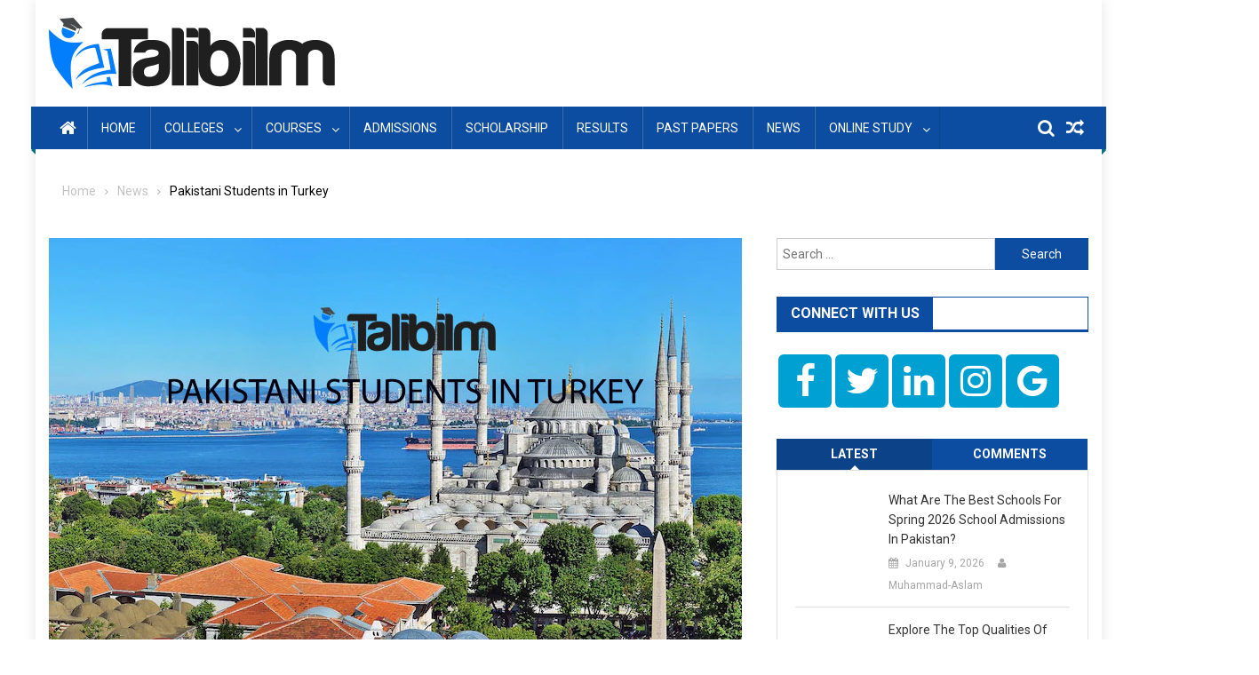

--- FILE ---
content_type: text/html; charset=UTF-8
request_url: https://talibilm.pk/pakistani-students-in-turkey/
body_size: 26781
content:
<!doctype html>
<html lang="en-US" prefix="og: http://ogp.me/ns#">
<head><meta charset="UTF-8"><script>if(navigator.userAgent.match(/MSIE|Internet Explorer/i)||navigator.userAgent.match(/Trident\/7\..*?rv:11/i)){var href=document.location.href;if(!href.match(/[?&]nowprocket/)){if(href.indexOf("?")==-1){if(href.indexOf("#")==-1){document.location.href=href+"?nowprocket=1"}else{document.location.href=href.replace("#","?nowprocket=1#")}}else{if(href.indexOf("#")==-1){document.location.href=href+"&nowprocket=1"}else{document.location.href=href.replace("#","&nowprocket=1#")}}}}</script><script>(()=>{class RocketLazyLoadScripts{constructor(){this.v="1.2.6",this.triggerEvents=["keydown","mousedown","mousemove","touchmove","touchstart","touchend","wheel"],this.userEventHandler=this.t.bind(this),this.touchStartHandler=this.i.bind(this),this.touchMoveHandler=this.o.bind(this),this.touchEndHandler=this.h.bind(this),this.clickHandler=this.u.bind(this),this.interceptedClicks=[],this.interceptedClickListeners=[],this.l(this),window.addEventListener("pageshow",(t=>{this.persisted=t.persisted,this.everythingLoaded&&this.m()})),this.CSPIssue=sessionStorage.getItem("rocketCSPIssue"),document.addEventListener("securitypolicyviolation",(t=>{this.CSPIssue||"script-src-elem"!==t.violatedDirective||"data"!==t.blockedURI||(this.CSPIssue=!0,sessionStorage.setItem("rocketCSPIssue",!0))})),document.addEventListener("DOMContentLoaded",(()=>{this.k()})),this.delayedScripts={normal:[],async:[],defer:[]},this.trash=[],this.allJQueries=[]}p(t){document.hidden?t.t():(this.triggerEvents.forEach((e=>window.addEventListener(e,t.userEventHandler,{passive:!0}))),window.addEventListener("touchstart",t.touchStartHandler,{passive:!0}),window.addEventListener("mousedown",t.touchStartHandler),document.addEventListener("visibilitychange",t.userEventHandler))}_(){this.triggerEvents.forEach((t=>window.removeEventListener(t,this.userEventHandler,{passive:!0}))),document.removeEventListener("visibilitychange",this.userEventHandler)}i(t){"HTML"!==t.target.tagName&&(window.addEventListener("touchend",this.touchEndHandler),window.addEventListener("mouseup",this.touchEndHandler),window.addEventListener("touchmove",this.touchMoveHandler,{passive:!0}),window.addEventListener("mousemove",this.touchMoveHandler),t.target.addEventListener("click",this.clickHandler),this.L(t.target,!0),this.S(t.target,"onclick","rocket-onclick"),this.C())}o(t){window.removeEventListener("touchend",this.touchEndHandler),window.removeEventListener("mouseup",this.touchEndHandler),window.removeEventListener("touchmove",this.touchMoveHandler,{passive:!0}),window.removeEventListener("mousemove",this.touchMoveHandler),t.target.removeEventListener("click",this.clickHandler),this.L(t.target,!1),this.S(t.target,"rocket-onclick","onclick"),this.M()}h(){window.removeEventListener("touchend",this.touchEndHandler),window.removeEventListener("mouseup",this.touchEndHandler),window.removeEventListener("touchmove",this.touchMoveHandler,{passive:!0}),window.removeEventListener("mousemove",this.touchMoveHandler)}u(t){t.target.removeEventListener("click",this.clickHandler),this.L(t.target,!1),this.S(t.target,"rocket-onclick","onclick"),this.interceptedClicks.push(t),t.preventDefault(),t.stopPropagation(),t.stopImmediatePropagation(),this.M()}O(){window.removeEventListener("touchstart",this.touchStartHandler,{passive:!0}),window.removeEventListener("mousedown",this.touchStartHandler),this.interceptedClicks.forEach((t=>{t.target.dispatchEvent(new MouseEvent("click",{view:t.view,bubbles:!0,cancelable:!0}))}))}l(t){EventTarget.prototype.addEventListenerWPRocketBase=EventTarget.prototype.addEventListener,EventTarget.prototype.addEventListener=function(e,i,o){"click"!==e||t.windowLoaded||i===t.clickHandler||t.interceptedClickListeners.push({target:this,func:i,options:o}),(this||window).addEventListenerWPRocketBase(e,i,o)}}L(t,e){this.interceptedClickListeners.forEach((i=>{i.target===t&&(e?t.removeEventListener("click",i.func,i.options):t.addEventListener("click",i.func,i.options))})),t.parentNode!==document.documentElement&&this.L(t.parentNode,e)}D(){return new Promise((t=>{this.P?this.M=t:t()}))}C(){this.P=!0}M(){this.P=!1}S(t,e,i){t.hasAttribute&&t.hasAttribute(e)&&(event.target.setAttribute(i,event.target.getAttribute(e)),event.target.removeAttribute(e))}t(){this._(this),"loading"===document.readyState?document.addEventListener("DOMContentLoaded",this.R.bind(this)):this.R()}k(){let t=[];document.querySelectorAll("script[type=rocketlazyloadscript][data-rocket-src]").forEach((e=>{let i=e.getAttribute("data-rocket-src");if(i&&!i.startsWith("data:")){0===i.indexOf("//")&&(i=location.protocol+i);try{const o=new URL(i).origin;o!==location.origin&&t.push({src:o,crossOrigin:e.crossOrigin||"module"===e.getAttribute("data-rocket-type")})}catch(t){}}})),t=[...new Map(t.map((t=>[JSON.stringify(t),t]))).values()],this.T(t,"preconnect")}async R(){this.lastBreath=Date.now(),this.j(this),this.F(this),this.I(),this.W(),this.q(),await this.A(this.delayedScripts.normal),await this.A(this.delayedScripts.defer),await this.A(this.delayedScripts.async);try{await this.U(),await this.H(this),await this.J()}catch(t){console.error(t)}window.dispatchEvent(new Event("rocket-allScriptsLoaded")),this.everythingLoaded=!0,this.D().then((()=>{this.O()})),this.N()}W(){document.querySelectorAll("script[type=rocketlazyloadscript]").forEach((t=>{t.hasAttribute("data-rocket-src")?t.hasAttribute("async")&&!1!==t.async?this.delayedScripts.async.push(t):t.hasAttribute("defer")&&!1!==t.defer||"module"===t.getAttribute("data-rocket-type")?this.delayedScripts.defer.push(t):this.delayedScripts.normal.push(t):this.delayedScripts.normal.push(t)}))}async B(t){if(await this.G(),!0!==t.noModule||!("noModule"in HTMLScriptElement.prototype))return new Promise((e=>{let i;function o(){(i||t).setAttribute("data-rocket-status","executed"),e()}try{if(navigator.userAgent.indexOf("Firefox/")>0||""===navigator.vendor||this.CSPIssue)i=document.createElement("script"),[...t.attributes].forEach((t=>{let e=t.nodeName;"type"!==e&&("data-rocket-type"===e&&(e="type"),"data-rocket-src"===e&&(e="src"),i.setAttribute(e,t.nodeValue))})),t.text&&(i.text=t.text),i.hasAttribute("src")?(i.addEventListener("load",o),i.addEventListener("error",(function(){i.setAttribute("data-rocket-status","failed-network"),e()})),setTimeout((()=>{i.isConnected||e()}),1)):(i.text=t.text,o()),t.parentNode.replaceChild(i,t);else{const i=t.getAttribute("data-rocket-type"),s=t.getAttribute("data-rocket-src");i?(t.type=i,t.removeAttribute("data-rocket-type")):t.removeAttribute("type"),t.addEventListener("load",o),t.addEventListener("error",(i=>{this.CSPIssue&&i.target.src.startsWith("data:")?(console.log("WPRocket: data-uri blocked by CSP -> fallback"),t.removeAttribute("src"),this.B(t).then(e)):(t.setAttribute("data-rocket-status","failed-network"),e())})),s?(t.removeAttribute("data-rocket-src"),t.src=s):t.src="data:text/javascript;base64,"+window.btoa(unescape(encodeURIComponent(t.text)))}}catch(i){t.setAttribute("data-rocket-status","failed-transform"),e()}}));t.setAttribute("data-rocket-status","skipped")}async A(t){const e=t.shift();return e&&e.isConnected?(await this.B(e),this.A(t)):Promise.resolve()}q(){this.T([...this.delayedScripts.normal,...this.delayedScripts.defer,...this.delayedScripts.async],"preload")}T(t,e){var i=document.createDocumentFragment();t.forEach((t=>{const o=t.getAttribute&&t.getAttribute("data-rocket-src")||t.src;if(o&&!o.startsWith("data:")){const s=document.createElement("link");s.href=o,s.rel=e,"preconnect"!==e&&(s.as="script"),t.getAttribute&&"module"===t.getAttribute("data-rocket-type")&&(s.crossOrigin=!0),t.crossOrigin&&(s.crossOrigin=t.crossOrigin),t.integrity&&(s.integrity=t.integrity),i.appendChild(s),this.trash.push(s)}})),document.head.appendChild(i)}j(t){let e={};function i(i,o){return e[o].eventsToRewrite.indexOf(i)>=0&&!t.everythingLoaded?"rocket-"+i:i}function o(t,o){!function(t){e[t]||(e[t]={originalFunctions:{add:t.addEventListener,remove:t.removeEventListener},eventsToRewrite:[]},t.addEventListener=function(){arguments[0]=i(arguments[0],t),e[t].originalFunctions.add.apply(t,arguments)},t.removeEventListener=function(){arguments[0]=i(arguments[0],t),e[t].originalFunctions.remove.apply(t,arguments)})}(t),e[t].eventsToRewrite.push(o)}function s(e,i){let o=e[i];e[i]=null,Object.defineProperty(e,i,{get:()=>o||function(){},set(s){t.everythingLoaded?o=s:e["rocket"+i]=o=s}})}o(document,"DOMContentLoaded"),o(window,"DOMContentLoaded"),o(window,"load"),o(window,"pageshow"),o(document,"readystatechange"),s(document,"onreadystatechange"),s(window,"onload"),s(window,"onpageshow");try{Object.defineProperty(document,"readyState",{get:()=>t.rocketReadyState,set(e){t.rocketReadyState=e},configurable:!0}),document.readyState="loading"}catch(t){console.log("WPRocket DJE readyState conflict, bypassing")}}F(t){let e;function i(e){return t.everythingLoaded?e:e.split(" ").map((t=>"load"===t||0===t.indexOf("load.")?"rocket-jquery-load":t)).join(" ")}function o(o){function s(t){const e=o.fn[t];o.fn[t]=o.fn.init.prototype[t]=function(){return this[0]===window&&("string"==typeof arguments[0]||arguments[0]instanceof String?arguments[0]=i(arguments[0]):"object"==typeof arguments[0]&&Object.keys(arguments[0]).forEach((t=>{const e=arguments[0][t];delete arguments[0][t],arguments[0][i(t)]=e}))),e.apply(this,arguments),this}}o&&o.fn&&!t.allJQueries.includes(o)&&(o.fn.ready=o.fn.init.prototype.ready=function(e){return t.domReadyFired?e.bind(document)(o):document.addEventListener("rocket-DOMContentLoaded",(()=>e.bind(document)(o))),o([])},s("on"),s("one"),t.allJQueries.push(o)),e=o}o(window.jQuery),Object.defineProperty(window,"jQuery",{get:()=>e,set(t){o(t)}})}async H(t){const e=document.querySelector("script[data-webpack]");e&&(await async function(){return new Promise((t=>{e.addEventListener("load",t),e.addEventListener("error",t)}))}(),await t.K(),await t.H(t))}async U(){this.domReadyFired=!0;try{document.readyState="interactive"}catch(t){}await this.G(),document.dispatchEvent(new Event("rocket-readystatechange")),await this.G(),document.rocketonreadystatechange&&document.rocketonreadystatechange(),await this.G(),document.dispatchEvent(new Event("rocket-DOMContentLoaded")),await this.G(),window.dispatchEvent(new Event("rocket-DOMContentLoaded"))}async J(){try{document.readyState="complete"}catch(t){}await this.G(),document.dispatchEvent(new Event("rocket-readystatechange")),await this.G(),document.rocketonreadystatechange&&document.rocketonreadystatechange(),await this.G(),window.dispatchEvent(new Event("rocket-load")),await this.G(),window.rocketonload&&window.rocketonload(),await this.G(),this.allJQueries.forEach((t=>t(window).trigger("rocket-jquery-load"))),await this.G();const t=new Event("rocket-pageshow");t.persisted=this.persisted,window.dispatchEvent(t),await this.G(),window.rocketonpageshow&&window.rocketonpageshow({persisted:this.persisted}),this.windowLoaded=!0}m(){document.onreadystatechange&&document.onreadystatechange(),window.onload&&window.onload(),window.onpageshow&&window.onpageshow({persisted:this.persisted})}I(){const t=new Map;document.write=document.writeln=function(e){const i=document.currentScript;i||console.error("WPRocket unable to document.write this: "+e);const o=document.createRange(),s=i.parentElement;let n=t.get(i);void 0===n&&(n=i.nextSibling,t.set(i,n));const c=document.createDocumentFragment();o.setStart(c,0),c.appendChild(o.createContextualFragment(e)),s.insertBefore(c,n)}}async G(){Date.now()-this.lastBreath>45&&(await this.K(),this.lastBreath=Date.now())}async K(){return document.hidden?new Promise((t=>setTimeout(t))):new Promise((t=>requestAnimationFrame(t)))}N(){this.trash.forEach((t=>t.remove()))}static run(){const t=new RocketLazyLoadScripts;t.p(t)}}RocketLazyLoadScripts.run()})();</script>

<meta name="viewport" content="width=device-width, initial-scale=1">
<link rel="profile" href="http://gmpg.org/xfn/11">

<!-- Global site tag (gtag.js) - Google Analytics -->
<script async src="https://www.googletagmanager.com/gtag/js?id=UA-102004738-22"></script>
<script>
  window.dataLayer = window.dataLayer || [];
  function gtag(){dataLayer.push(arguments);}
  gtag('js', new Date());

  gtag('config', 'UA-102004738-22');
</script>
	
	
<title>Pakistani Students in Turkey - Study in Turkey - Talibilm.pk</title><link rel="preload" data-rocket-preload as="style" href="https://fonts.googleapis.com/css?family=Roboto%20Condensed%3A300italic%2C400italic%2C700italic%2C400%2C300%2C700%7CRoboto%3A300%2C400%2C400i%2C500%2C700%7CTitillium%20Web%3A400%2C600%2C700%2C300&#038;subset=latin%2Clatin-ext&#038;display=swap" /><link rel="stylesheet" href="https://fonts.googleapis.com/css?family=Roboto%20Condensed%3A300italic%2C400italic%2C700italic%2C400%2C300%2C700%7CRoboto%3A300%2C400%2C400i%2C500%2C700%7CTitillium%20Web%3A400%2C600%2C700%2C300&#038;subset=latin%2Clatin-ext&#038;display=swap" media="print" onload="this.media='all'" /><noscript><link rel="stylesheet" href="https://fonts.googleapis.com/css?family=Roboto%20Condensed%3A300italic%2C400italic%2C700italic%2C400%2C300%2C700%7CRoboto%3A300%2C400%2C400i%2C500%2C700%7CTitillium%20Web%3A400%2C600%2C700%2C300&#038;subset=latin%2Clatin-ext&#038;display=swap" /></noscript>
<meta name='robots' content='max-image-preview:large' />
	<style>img:is([sizes="auto" i], [sizes^="auto," i]) { contain-intrinsic-size: 3000px 1500px }</style>
	
<!-- This site is optimized with the Yoast SEO Premium plugin v8.1.2 - https://yoast.com/wordpress/plugins/seo/ -->
<meta name="description" content="Turkey has emerged as a state having immense educational opportunities. Details of Pakistani Students in Turkey here in this article."/>
<link rel="canonical" href="https://talibilm.pk/pakistani-students-in-turkey/" />
<meta property="og:locale" content="en_US" />
<meta property="og:type" content="article" />
<meta property="og:title" content="Pakistani Students in Turkey - Study in Turkey - Talibilm.pk" />
<meta property="og:description" content="Turkey has emerged as a state having immense educational opportunities. Details of Pakistani Students in Turkey here in this article." />
<meta property="og:url" content="https://talibilm.pk/pakistani-students-in-turkey/" />
<meta property="og:site_name" content="Talib ilm" />
<meta property="article:section" content="News" />
<meta property="article:published_time" content="2021-09-27T10:46:23+05:00" />
<meta property="article:modified_time" content="2021-09-27T10:47:59+05:00" />
<meta property="og:updated_time" content="2021-09-27T10:47:59+05:00" />
<meta property="og:image" content="https://talibilm.pk/wp-content/uploads/2021/08/Pakistani-Students-in-Turkey.jpg" />
<meta property="og:image:secure_url" content="https://talibilm.pk/wp-content/uploads/2021/08/Pakistani-Students-in-Turkey.jpg" />
<meta property="og:image:width" content="780" />
<meta property="og:image:height" content="520" />
<meta property="og:image:alt" content="Pakistani Students in Turkey" />
<meta name="twitter:card" content="summary_large_image" />
<meta name="twitter:description" content="Turkey has emerged as a state having immense educational opportunities. Details of Pakistani Students in Turkey here in this article." />
<meta name="twitter:title" content="Pakistani Students in Turkey - Study in Turkey - Talibilm.pk" />
<meta name="twitter:image" content="https://talibilm.pk/wp-content/uploads/2021/08/Pakistani-Students-in-Turkey.jpg" />
<script type='application/ld+json'>{"@context":"https:\/\/schema.org","@type":"Organization","url":"https:\/\/talibilm.pk\/","sameAs":[],"@id":"https:\/\/talibilm.pk\/#organization","name":"Talib Ilm","logo":"http:\/\/talibilm.pk\/inc\/uploads\/2019\/10\/Talibilm_logo2.png"}</script>
<!-- / Yoast SEO Premium plugin. -->

<link rel="amphtml" href="https://talibilm.pk/pakistani-students-in-turkey/amp/" /><meta name="generator" content="AMP for WP 1.1.8"/><link rel='dns-prefetch' href='//fonts.googleapis.com' />
<link href='https://fonts.gstatic.com' crossorigin rel='preconnect' />
<link rel="alternate" type="application/rss+xml" title="Talib ilm &raquo; Feed" href="https://talibilm.pk/feed/" />
<link rel="alternate" type="application/rss+xml" title="Talib ilm &raquo; Comments Feed" href="https://talibilm.pk/comments/feed/" />
<link rel="alternate" type="application/rss+xml" title="Talib ilm &raquo; Pakistani Students in Turkey Comments Feed" href="https://talibilm.pk/pakistani-students-in-turkey/feed/" />
<style id='wp-emoji-styles-inline-css' type='text/css'>

	img.wp-smiley, img.emoji {
		display: inline !important;
		border: none !important;
		box-shadow: none !important;
		height: 1em !important;
		width: 1em !important;
		margin: 0 0.07em !important;
		vertical-align: -0.1em !important;
		background: none !important;
		padding: 0 !important;
	}
</style>
<link rel='stylesheet' id='wp-block-library-css' href='https://talibilm.pk/wp-includes/css/dist/block-library/style.min.css?ver=6.8.3' type='text/css' media='all' />
<style id='classic-theme-styles-inline-css' type='text/css'>
/*! This file is auto-generated */
.wp-block-button__link{color:#fff;background-color:#32373c;border-radius:9999px;box-shadow:none;text-decoration:none;padding:calc(.667em + 2px) calc(1.333em + 2px);font-size:1.125em}.wp-block-file__button{background:#32373c;color:#fff;text-decoration:none}
</style>
<style id='global-styles-inline-css' type='text/css'>
:root{--wp--preset--aspect-ratio--square: 1;--wp--preset--aspect-ratio--4-3: 4/3;--wp--preset--aspect-ratio--3-4: 3/4;--wp--preset--aspect-ratio--3-2: 3/2;--wp--preset--aspect-ratio--2-3: 2/3;--wp--preset--aspect-ratio--16-9: 16/9;--wp--preset--aspect-ratio--9-16: 9/16;--wp--preset--color--black: #000000;--wp--preset--color--cyan-bluish-gray: #abb8c3;--wp--preset--color--white: #ffffff;--wp--preset--color--pale-pink: #f78da7;--wp--preset--color--vivid-red: #cf2e2e;--wp--preset--color--luminous-vivid-orange: #ff6900;--wp--preset--color--luminous-vivid-amber: #fcb900;--wp--preset--color--light-green-cyan: #7bdcb5;--wp--preset--color--vivid-green-cyan: #00d084;--wp--preset--color--pale-cyan-blue: #8ed1fc;--wp--preset--color--vivid-cyan-blue: #0693e3;--wp--preset--color--vivid-purple: #9b51e0;--wp--preset--gradient--vivid-cyan-blue-to-vivid-purple: linear-gradient(135deg,rgba(6,147,227,1) 0%,rgb(155,81,224) 100%);--wp--preset--gradient--light-green-cyan-to-vivid-green-cyan: linear-gradient(135deg,rgb(122,220,180) 0%,rgb(0,208,130) 100%);--wp--preset--gradient--luminous-vivid-amber-to-luminous-vivid-orange: linear-gradient(135deg,rgba(252,185,0,1) 0%,rgba(255,105,0,1) 100%);--wp--preset--gradient--luminous-vivid-orange-to-vivid-red: linear-gradient(135deg,rgba(255,105,0,1) 0%,rgb(207,46,46) 100%);--wp--preset--gradient--very-light-gray-to-cyan-bluish-gray: linear-gradient(135deg,rgb(238,238,238) 0%,rgb(169,184,195) 100%);--wp--preset--gradient--cool-to-warm-spectrum: linear-gradient(135deg,rgb(74,234,220) 0%,rgb(151,120,209) 20%,rgb(207,42,186) 40%,rgb(238,44,130) 60%,rgb(251,105,98) 80%,rgb(254,248,76) 100%);--wp--preset--gradient--blush-light-purple: linear-gradient(135deg,rgb(255,206,236) 0%,rgb(152,150,240) 100%);--wp--preset--gradient--blush-bordeaux: linear-gradient(135deg,rgb(254,205,165) 0%,rgb(254,45,45) 50%,rgb(107,0,62) 100%);--wp--preset--gradient--luminous-dusk: linear-gradient(135deg,rgb(255,203,112) 0%,rgb(199,81,192) 50%,rgb(65,88,208) 100%);--wp--preset--gradient--pale-ocean: linear-gradient(135deg,rgb(255,245,203) 0%,rgb(182,227,212) 50%,rgb(51,167,181) 100%);--wp--preset--gradient--electric-grass: linear-gradient(135deg,rgb(202,248,128) 0%,rgb(113,206,126) 100%);--wp--preset--gradient--midnight: linear-gradient(135deg,rgb(2,3,129) 0%,rgb(40,116,252) 100%);--wp--preset--font-size--small: 13px;--wp--preset--font-size--medium: 20px;--wp--preset--font-size--large: 36px;--wp--preset--font-size--x-large: 42px;--wp--preset--spacing--20: 0.44rem;--wp--preset--spacing--30: 0.67rem;--wp--preset--spacing--40: 1rem;--wp--preset--spacing--50: 1.5rem;--wp--preset--spacing--60: 2.25rem;--wp--preset--spacing--70: 3.38rem;--wp--preset--spacing--80: 5.06rem;--wp--preset--shadow--natural: 6px 6px 9px rgba(0, 0, 0, 0.2);--wp--preset--shadow--deep: 12px 12px 50px rgba(0, 0, 0, 0.4);--wp--preset--shadow--sharp: 6px 6px 0px rgba(0, 0, 0, 0.2);--wp--preset--shadow--outlined: 6px 6px 0px -3px rgba(255, 255, 255, 1), 6px 6px rgba(0, 0, 0, 1);--wp--preset--shadow--crisp: 6px 6px 0px rgba(0, 0, 0, 1);}:where(.is-layout-flex){gap: 0.5em;}:where(.is-layout-grid){gap: 0.5em;}body .is-layout-flex{display: flex;}.is-layout-flex{flex-wrap: wrap;align-items: center;}.is-layout-flex > :is(*, div){margin: 0;}body .is-layout-grid{display: grid;}.is-layout-grid > :is(*, div){margin: 0;}:where(.wp-block-columns.is-layout-flex){gap: 2em;}:where(.wp-block-columns.is-layout-grid){gap: 2em;}:where(.wp-block-post-template.is-layout-flex){gap: 1.25em;}:where(.wp-block-post-template.is-layout-grid){gap: 1.25em;}.has-black-color{color: var(--wp--preset--color--black) !important;}.has-cyan-bluish-gray-color{color: var(--wp--preset--color--cyan-bluish-gray) !important;}.has-white-color{color: var(--wp--preset--color--white) !important;}.has-pale-pink-color{color: var(--wp--preset--color--pale-pink) !important;}.has-vivid-red-color{color: var(--wp--preset--color--vivid-red) !important;}.has-luminous-vivid-orange-color{color: var(--wp--preset--color--luminous-vivid-orange) !important;}.has-luminous-vivid-amber-color{color: var(--wp--preset--color--luminous-vivid-amber) !important;}.has-light-green-cyan-color{color: var(--wp--preset--color--light-green-cyan) !important;}.has-vivid-green-cyan-color{color: var(--wp--preset--color--vivid-green-cyan) !important;}.has-pale-cyan-blue-color{color: var(--wp--preset--color--pale-cyan-blue) !important;}.has-vivid-cyan-blue-color{color: var(--wp--preset--color--vivid-cyan-blue) !important;}.has-vivid-purple-color{color: var(--wp--preset--color--vivid-purple) !important;}.has-black-background-color{background-color: var(--wp--preset--color--black) !important;}.has-cyan-bluish-gray-background-color{background-color: var(--wp--preset--color--cyan-bluish-gray) !important;}.has-white-background-color{background-color: var(--wp--preset--color--white) !important;}.has-pale-pink-background-color{background-color: var(--wp--preset--color--pale-pink) !important;}.has-vivid-red-background-color{background-color: var(--wp--preset--color--vivid-red) !important;}.has-luminous-vivid-orange-background-color{background-color: var(--wp--preset--color--luminous-vivid-orange) !important;}.has-luminous-vivid-amber-background-color{background-color: var(--wp--preset--color--luminous-vivid-amber) !important;}.has-light-green-cyan-background-color{background-color: var(--wp--preset--color--light-green-cyan) !important;}.has-vivid-green-cyan-background-color{background-color: var(--wp--preset--color--vivid-green-cyan) !important;}.has-pale-cyan-blue-background-color{background-color: var(--wp--preset--color--pale-cyan-blue) !important;}.has-vivid-cyan-blue-background-color{background-color: var(--wp--preset--color--vivid-cyan-blue) !important;}.has-vivid-purple-background-color{background-color: var(--wp--preset--color--vivid-purple) !important;}.has-black-border-color{border-color: var(--wp--preset--color--black) !important;}.has-cyan-bluish-gray-border-color{border-color: var(--wp--preset--color--cyan-bluish-gray) !important;}.has-white-border-color{border-color: var(--wp--preset--color--white) !important;}.has-pale-pink-border-color{border-color: var(--wp--preset--color--pale-pink) !important;}.has-vivid-red-border-color{border-color: var(--wp--preset--color--vivid-red) !important;}.has-luminous-vivid-orange-border-color{border-color: var(--wp--preset--color--luminous-vivid-orange) !important;}.has-luminous-vivid-amber-border-color{border-color: var(--wp--preset--color--luminous-vivid-amber) !important;}.has-light-green-cyan-border-color{border-color: var(--wp--preset--color--light-green-cyan) !important;}.has-vivid-green-cyan-border-color{border-color: var(--wp--preset--color--vivid-green-cyan) !important;}.has-pale-cyan-blue-border-color{border-color: var(--wp--preset--color--pale-cyan-blue) !important;}.has-vivid-cyan-blue-border-color{border-color: var(--wp--preset--color--vivid-cyan-blue) !important;}.has-vivid-purple-border-color{border-color: var(--wp--preset--color--vivid-purple) !important;}.has-vivid-cyan-blue-to-vivid-purple-gradient-background{background: var(--wp--preset--gradient--vivid-cyan-blue-to-vivid-purple) !important;}.has-light-green-cyan-to-vivid-green-cyan-gradient-background{background: var(--wp--preset--gradient--light-green-cyan-to-vivid-green-cyan) !important;}.has-luminous-vivid-amber-to-luminous-vivid-orange-gradient-background{background: var(--wp--preset--gradient--luminous-vivid-amber-to-luminous-vivid-orange) !important;}.has-luminous-vivid-orange-to-vivid-red-gradient-background{background: var(--wp--preset--gradient--luminous-vivid-orange-to-vivid-red) !important;}.has-very-light-gray-to-cyan-bluish-gray-gradient-background{background: var(--wp--preset--gradient--very-light-gray-to-cyan-bluish-gray) !important;}.has-cool-to-warm-spectrum-gradient-background{background: var(--wp--preset--gradient--cool-to-warm-spectrum) !important;}.has-blush-light-purple-gradient-background{background: var(--wp--preset--gradient--blush-light-purple) !important;}.has-blush-bordeaux-gradient-background{background: var(--wp--preset--gradient--blush-bordeaux) !important;}.has-luminous-dusk-gradient-background{background: var(--wp--preset--gradient--luminous-dusk) !important;}.has-pale-ocean-gradient-background{background: var(--wp--preset--gradient--pale-ocean) !important;}.has-electric-grass-gradient-background{background: var(--wp--preset--gradient--electric-grass) !important;}.has-midnight-gradient-background{background: var(--wp--preset--gradient--midnight) !important;}.has-small-font-size{font-size: var(--wp--preset--font-size--small) !important;}.has-medium-font-size{font-size: var(--wp--preset--font-size--medium) !important;}.has-large-font-size{font-size: var(--wp--preset--font-size--large) !important;}.has-x-large-font-size{font-size: var(--wp--preset--font-size--x-large) !important;}
:where(.wp-block-post-template.is-layout-flex){gap: 1.25em;}:where(.wp-block-post-template.is-layout-grid){gap: 1.25em;}
:where(.wp-block-columns.is-layout-flex){gap: 2em;}:where(.wp-block-columns.is-layout-grid){gap: 2em;}
:root :where(.wp-block-pullquote){font-size: 1.5em;line-height: 1.6;}
</style>
<link data-minify="1" rel='stylesheet' id='dashicons-css' href='https://talibilm.pk/wp-content/cache/min/1/wp-includes/css/dashicons.min.css?ver=1767177790' type='text/css' media='all' />
<link rel='stylesheet' id='admin-bar-css' href='https://talibilm.pk/wp-includes/css/admin-bar.min.css?ver=6.8.3' type='text/css' media='all' />
<style id='admin-bar-inline-css' type='text/css'>

    /* Hide CanvasJS credits for P404 charts specifically */
    #p404RedirectChart .canvasjs-chart-credit {
        display: none !important;
    }
    
    #p404RedirectChart canvas {
        border-radius: 6px;
    }

    .p404-redirect-adminbar-weekly-title {
        font-weight: bold;
        font-size: 14px;
        color: #fff;
        margin-bottom: 6px;
    }

    #wpadminbar #wp-admin-bar-p404_free_top_button .ab-icon:before {
        content: "\f103";
        color: #dc3545;
        top: 3px;
    }
    
    #wp-admin-bar-p404_free_top_button .ab-item {
        min-width: 80px !important;
        padding: 0px !important;
    }
    
    /* Ensure proper positioning and z-index for P404 dropdown */
    .p404-redirect-adminbar-dropdown-wrap { 
        min-width: 0; 
        padding: 0;
        position: static !important;
    }
    
    #wpadminbar #wp-admin-bar-p404_free_top_button_dropdown {
        position: static !important;
    }
    
    #wpadminbar #wp-admin-bar-p404_free_top_button_dropdown .ab-item {
        padding: 0 !important;
        margin: 0 !important;
    }
    
    .p404-redirect-dropdown-container {
        min-width: 340px;
        padding: 18px 18px 12px 18px;
        background: #23282d !important;
        color: #fff;
        border-radius: 12px;
        box-shadow: 0 8px 32px rgba(0,0,0,0.25);
        margin-top: 10px;
        position: relative !important;
        z-index: 999999 !important;
        display: block !important;
        border: 1px solid #444;
    }
    
    /* Ensure P404 dropdown appears on hover */
    #wpadminbar #wp-admin-bar-p404_free_top_button .p404-redirect-dropdown-container { 
        display: none !important;
    }
    
    #wpadminbar #wp-admin-bar-p404_free_top_button:hover .p404-redirect-dropdown-container { 
        display: block !important;
    }
    
    #wpadminbar #wp-admin-bar-p404_free_top_button:hover #wp-admin-bar-p404_free_top_button_dropdown .p404-redirect-dropdown-container {
        display: block !important;
    }
    
    .p404-redirect-card {
        background: #2c3338;
        border-radius: 8px;
        padding: 18px 18px 12px 18px;
        box-shadow: 0 2px 8px rgba(0,0,0,0.07);
        display: flex;
        flex-direction: column;
        align-items: flex-start;
        border: 1px solid #444;
    }
    
    .p404-redirect-btn {
        display: inline-block;
        background: #dc3545;
        color: #fff !important;
        font-weight: bold;
        padding: 5px 22px;
        border-radius: 8px;
        text-decoration: none;
        font-size: 17px;
        transition: background 0.2s, box-shadow 0.2s;
        margin-top: 8px;
        box-shadow: 0 2px 8px rgba(220,53,69,0.15);
        text-align: center;
        line-height: 1.6;
    }
    
    .p404-redirect-btn:hover {
        background: #c82333;
        color: #fff !important;
        box-shadow: 0 4px 16px rgba(220,53,69,0.25);
    }
    
    /* Prevent conflicts with other admin bar dropdowns */
    #wpadminbar .ab-top-menu > li:hover > .ab-item,
    #wpadminbar .ab-top-menu > li.hover > .ab-item {
        z-index: auto;
    }
    
    #wpadminbar #wp-admin-bar-p404_free_top_button:hover > .ab-item {
        z-index: 999998 !important;
    }
    
</style>
<link data-minify="1" rel='stylesheet' id='everest-forms-general-css' href='https://talibilm.pk/wp-content/cache/background-css/talibilm.pk/wp-content/cache/min/1/wp-content/plugins/everest-forms/assets/css/everest-forms.css?ver=1767177790&wpr_t=1768754626' type='text/css' media='all' />
<link data-minify="1" rel='stylesheet' id='jquery-intl-tel-input-css' href='https://talibilm.pk/wp-content/cache/background-css/talibilm.pk/wp-content/cache/min/1/wp-content/plugins/everest-forms/assets/css/intlTelInput.css?ver=1767177790&wpr_t=1768754626' type='text/css' media='all' />
<link data-minify="1" rel='stylesheet' id='taqyeem-fontawesome-css' href='https://talibilm.pk/wp-content/cache/min/1/wp-content/plugins/taqyeem-buttons/assets/fontawesome.css?ver=1767177790' type='text/css' media='all' />
<link data-minify="1" rel='stylesheet' id='taqyeem-buttons-style-css' href='https://talibilm.pk/wp-content/cache/min/1/wp-content/plugins/taqyeem-buttons/assets/style.css?ver=1767177790' type='text/css' media='all' />
<link data-minify="1" rel='stylesheet' id='taqyeem-style-css' href='https://talibilm.pk/wp-content/cache/background-css/talibilm.pk/wp-content/cache/min/1/wp-content/plugins/taqyeem/style.css?ver=1767177790&wpr_t=1768754626' type='text/css' media='all' />
<link rel='stylesheet' id='ez-toc-css' href='https://talibilm.pk/wp-content/plugins/easy-table-of-contents/assets/css/screen.min.css?ver=2.0.77' type='text/css' media='all' />
<style id='ez-toc-inline-css' type='text/css'>
div#ez-toc-container .ez-toc-title {font-size: 120%;}div#ez-toc-container .ez-toc-title {font-weight: 500;}div#ez-toc-container ul li , div#ez-toc-container ul li a {font-size: 95%;}div#ez-toc-container ul li , div#ez-toc-container ul li a {font-weight: 500;}div#ez-toc-container nav ul ul li {font-size: 90%;}.ez-toc-box-title {font-weight: bold; margin-bottom: 10px; text-align: center; text-transform: uppercase; letter-spacing: 1px; color: #666; padding-bottom: 5px;position:absolute;top:-4%;left:5%;background-color: inherit;transition: top 0.3s ease;}.ez-toc-box-title.toc-closed {top:-25%;}
.ez-toc-container-direction {direction: ltr;}.ez-toc-counter ul{counter-reset: item ;}.ez-toc-counter nav ul li a::before {content: counters(item, '.', decimal) '. ';display: inline-block;counter-increment: item;flex-grow: 0;flex-shrink: 0;margin-right: .2em; float: left; }.ez-toc-widget-direction {direction: ltr;}.ez-toc-widget-container ul{counter-reset: item ;}.ez-toc-widget-container nav ul li a::before {content: counters(item, '.', decimal) '. ';display: inline-block;counter-increment: item;flex-grow: 0;flex-shrink: 0;margin-right: .2em; float: left; }
</style>
<link data-minify="1" rel='stylesheet' id='font-awesome-css' href='https://talibilm.pk/wp-content/cache/min/1/wp-content/plugins/js_composer/assets/lib/bower/font-awesome/css/font-awesome.min.css?ver=1767177790' type='text/css' media='all' />
<link rel='stylesheet' id='dg-front-style-css' href='https://talibilm.pk/wp-content/themes/blogmagazine/inc/dglib/assets/css/dg-front-style.min.css?ver=1.0.0' type='text/css' media='all' />

<link rel='stylesheet' id='lightslider-style-css' href='https://talibilm.pk/wp-content/cache/background-css/talibilm.pk/wp-content/themes/blogmagazine/assets/library/lightslider/css/lightslider.min.css?ver=1.1.6&wpr_t=1768754626' type='text/css' media='all' />
<link rel='stylesheet' id='blogmagazine-main-style-css' href='https://talibilm.pk/wp-content/themes/blogmagazine/assets/css/blogmagazine.min.css?ver=1.0.0' type='text/css' media='all' />
<link rel='stylesheet' id='blogmagazine-style-css' href='https://talibilm.pk/wp-content/themes/blogmagazine/style.css?ver=1.1.6' type='text/css' media='all' />
<style id='blogmagazine-style-inline-css' type='text/css'>
.ticker-caption,.blogmagazine-ticker-block .lSAction > a,.page-header .page-title,.blogmagazine-block-title .wdgt-tab-term.active-item,.blogmagazine-block-title .wdgt-tab-term:hover,.blogmagazine-block-title .title-wrapper,.blogmagazine-header-menu-block-wrap,.navigation .nav-links a,.bttn,button,input[type='button'],input[type='reset'],input[type='submit'],.navigation .nav-links a:hover,.bttn:hover,button,input[type='button']:hover,input[type='reset']:hover,input[type='submit']:hover,.widget_search .search-submit,.edit-link .post-edit-link,.reply .comment-reply-link,.blogmagazine-top-header-wrap,.blogmagazine-header-menu-wrapper,.main-navigation ul.sub-menu,.main-navigation ul.children,.blogmagazine-header-menu-wrapper::before,.blogmagazine-header-menu-wrapper::after,.blogmagazine-header-search-wrapper .search-form-main .search-submit,.blogmagazine_default_tabbed ul.widget-tabs li,.blogmagazine-full-width-title-nav-wrap .carousel-nav-action .carousel-controls:hover,.blogmagazine_social_media .social-link a,.blogmagazine-archive-more .blogmagazine-button:hover,.error404 .page-title,#blogmagazine-scrollup,.blogmagazine_featured_slider .slider-posts .lSAction > a:hover,div.wpforms-container-full .wpforms-form input[type='submit'],div.wpforms-container-full .wpforms-form button[type='submit'],div.wpforms-container-full .wpforms-form .wpforms-page-button,div.wpforms-container-full .wpforms-form input[type='submit']:hover,div.wpforms-container-full .wpforms-form button[type='submit']:hover,div.wpforms-container-full .wpforms-form .wpforms-page-button:hover{background-color:}
.main-navigation ul .menu-item.current-menu-item > a,.main-navigation ul .menu-item.current-page-ancestor > a,.main-navigation ul .menu-item:hover > a,.home .blogmagazine-home-icon a,.main-navigation ul .menu-item:hover > a,.blogmagazine-home-icon a:hover,.main-navigation ul li:hover > a,.main-navigation ul li.current-menu-item > a,.main-navigation ul li.current_page_item > a,.main-navigation ul li.current-menu-ancestor > a,.blogmagazine_default_tabbed ul.widget-tabs li.ui-tabs-active,.blogmagazine_default_tabbed ul.widget-tabs li:hover{background-color:#00}
.blogmagazine-header-menu-block-wrap::before,.blogmagazine-header-menu-block-wrap::after{border-right-color:#00}
a,a:hover,a:focus,a:active,.widget a:hover,.widget a:hover::before,.widget li:hover::before,.entry-footer a:hover,.comment-author .fn .url:hover,#cancel-comment-reply-link,#cancel-comment-reply-link:before,.logged-in-as a,.blogmagazine-slide-content-wrap .post-title a:hover,#middle-footer .widget a:hover,#middle-footer .widget a:hover:before,#middle-footer .widget li:hover:before,.blogmagazine_featured_posts .blogmagazine-single-post .blogmagazine-post-content .blogmagazine-post-title a:hover,.blogmagazine_fullwidth_posts .blogmagazine-single-post .blogmagazine-post-title a:hover,.blogmagazine_block_posts .layout3 .blogmagazine-primary-block-wrap .blogmagazine-single-post .blogmagazine-post-title a:hover,.blogmagazine_featured_posts .layout2 .blogmagazine-single-post-wrap .blogmagazine-post-content .blogmagazine-post-title a:hover,.blogmagazine-related-title,.blogmagazine-post-meta span:hover,.blogmagazine-post-meta span a:hover,.blogmagazine_featured_posts .layout2 .blogmagazine-single-post-wrap .blogmagazine-post-content .blogmagazine-post-meta span:hover,.blogmagazine_featured_posts .layout2 .blogmagazine-single-post-wrap .blogmagazine-post-content .blogmagazine-post-meta span a:hover,.blogmagazine-post-title.small-size a:hover,#footer-navigation ul li a:hover,.entry-title a:hover,.entry-meta span a:hover,.entry-meta span:hover,.blogmagazine-post-meta span:hover,.blogmagazine-post-meta span a:hover,.blogmagazine_featured_posts .blogmagazine-single-post-wrap .blogmagazine-post-content .blogmagazine-post-meta span:hover,.blogmagazine_featured_posts .blogmagazine-single-post-wrap .blogmagazine-post-content .blogmagazine-post-meta span a:hover,.blogmagazine_featured_slider .featured-posts .blogmagazine-single-post .blogmagazine-post-content .blogmagazine-post-title a:hover,.blogmagazine-block-title .wdgt-tab-term{color:}
.dglib-breadcrumbs-wrapper .layout2 li.trail-item::before{border-top-color:;border-bottom-color:}
.dglib-breadcrumbs-wrapper .layout2 li.trail-item::after{border-left-color:}
.dglib-breadcrumbs-wrapper .layout2 li.trail-item > a,.dglib-breadcrumbs-wrapper .layout2 li.trail-item > span{background-color:}
.dglib-breadcrumbs-wrapper .layout2 li.trail-item.trail-end::before{border-top-color:#00;border-bottom-color:#00}
.dglib-breadcrumbs-wrapper .layout2 li.trail-item.trail-end::after{border-left-color:#00}
.dglib-breadcrumbs-wrapper .layout2 li.trail-item.trail-end > a,.dglib-breadcrumbs-wrapper .layout2 li.trail-item.trail-end > span{background-color:#00}
.page-header,.blogmagazine-block-title,.navigation .nav-links a,.bttn,button,input[type='button'],input[type='reset'],input[type='submit'],.widget_search .search-submit,.blogmagazine-archive-more .blogmagazine-button:hover{border-color:}
.comment-list .comment-body,.blogmagazine-header-search-wrapper .search-form-main{border-top-color:}
.blogmagazine-header-search-wrapper .search-form-main:before{border-bottom-color:}
.blogmagazine-block-title .wdgt-tab-term.active-item a,.blogmagazine-block-title .wdgt-tab-term:hover a{color:#fff}.blogmagazine-logo-section-wrapper{color:blank}.site-title a{color:}
</style>
<link data-minify="1" rel='stylesheet' id='rating_style-css' href='https://talibilm.pk/wp-content/cache/background-css/talibilm.pk/wp-content/cache/min/1/wp-content/plugins/all-in-one-schemaorg-rich-snippets/css/jquery.rating.css?ver=1767177973&wpr_t=1768754626' type='text/css' media='all' />
<link data-minify="1" rel='stylesheet' id='bsf_style-css' href='https://talibilm.pk/wp-content/cache/min/1/wp-content/plugins/all-in-one-schemaorg-rich-snippets/css/style.css?ver=1767177973' type='text/css' media='all' />
<link data-minify="1" rel='stylesheet' id='jquery-lazyloadxt-spinner-css-css' href='https://talibilm.pk/wp-content/cache/background-css/talibilm.pk/wp-content/cache/min/1/wp-content/plugins/a3-lazy-load/assets/css/jquery.lazyloadxt.spinner.css?ver=1767177790&wpr_t=1768754626' type='text/css' media='all' />
<link rel='stylesheet' id='a3a3_lazy_load-css' href='//talibilm.pk/wp-content/uploads/sass/a3_lazy_load.min.css?ver=1595923304' type='text/css' media='all' />
<link data-minify="1" rel='stylesheet' id='jannah-extensions-shortcodes-styles-css' href='https://talibilm.pk/wp-content/cache/min/1/wp-content/plugins/jannah-extensions/shortcodes/assets/style.css?ver=1767177790' type='text/css' media='all' />
<script type="text/javascript" src="https://talibilm.pk/wp-includes/js/jquery/jquery.min.js?ver=3.7.1" id="jquery-core-js"></script>
<script type="text/javascript" src="https://talibilm.pk/wp-includes/js/jquery/jquery-migrate.min.js?ver=3.4.1" id="jquery-migrate-js" data-rocket-defer defer></script>
<script type="rocketlazyloadscript" data-minify="1" data-rocket-type="text/javascript" data-rocket-src="https://talibilm.pk/wp-content/cache/min/1/wp-content/plugins/taqyeem/js/tie.js?ver=1767177790" id="taqyeem-main-js" data-rocket-defer defer></script>
<script type="text/javascript" src="https://talibilm.pk/wp-content/plugins/all-in-one-schemaorg-rich-snippets/js/jquery.rating.min.js" id="jquery_rating-js" data-rocket-defer defer></script>
<link rel="https://api.w.org/" href="https://talibilm.pk/wp-json/" /><link rel="alternate" title="JSON" type="application/json" href="https://talibilm.pk/wp-json/wp/v2/posts/6849" /><link rel="EditURI" type="application/rsd+xml" title="RSD" href="https://talibilm.pk/xmlrpc.php?rsd" />
<meta name="generator" content="WordPress 6.8.3" />
<meta name="generator" content="Everest Forms 3.4.1" />
<link rel='shortlink' href='https://talibilm.pk/?p=6849' />
<link rel="alternate" title="oEmbed (JSON)" type="application/json+oembed" href="https://talibilm.pk/wp-json/oembed/1.0/embed?url=https%3A%2F%2Ftalibilm.pk%2Fpakistani-students-in-turkey%2F" />
<link rel="alternate" title="oEmbed (XML)" type="text/xml+oembed" href="https://talibilm.pk/wp-json/oembed/1.0/embed?url=https%3A%2F%2Ftalibilm.pk%2Fpakistani-students-in-turkey%2F&#038;format=xml" />
<script type="rocketlazyloadscript" data-rocket-type="text/javascript">var ajaxurl = "https://talibilm.pk/wp-admin/admin-ajax.php";</script><!-- HFCM by 99 Robots - Snippet # 1: new -->
<script async src="https://pagead2.googlesyndication.com/pagead/js/adsbygoogle.js?client=ca-pub-4800351257620314"
     crossorigin="anonymous"></script>
<!-- /end HFCM by 99 Robots -->
	<script type="rocketlazyloadscript" data-rocket-type='text/javascript'>
		/* <![CDATA[ */
		var taqyeem = {"ajaxurl":"https://talibilm.pk/wp-admin/admin-ajax.php" , "your_rating":"Your Rating:"};
		/* ]]> */
	</script>

	<style type="text/css" media="screen">

</style>
<link rel="pingback" href="https://talibilm.pk/xmlrpc.php"><meta name="generator" content="Powered by Visual Composer - drag and drop page builder for WordPress."/>
<!--[if lte IE 9]><link rel="stylesheet" type="text/css" href="https://talibilm.pk/wp-content/plugins/js_composer/assets/css/vc_lte_ie9.min.css" media="screen"><![endif]-->

<script type="application/ld+json" class="saswp-schema-markup-output">
[{"@context":"https:\/\/schema.org\/","@type":"BlogPosting","@id":"https:\/\/talibilm.pk\/pakistani-students-in-turkey\/#BlogPosting","url":"https:\/\/talibilm.pk\/pakistani-students-in-turkey\/","inLanguage":"en-US","mainEntityOfPage":"https:\/\/talibilm.pk\/pakistani-students-in-turkey\/","headline":"Pakistani Students in Turkey","description":"Study in Turkey Requirements for Pakistani Students Within the past few years, Turkey has emerged as a state having immense educational opportunities for international students. It has been making rapid progress in attracting foreign students with lucrative opportunities, high quality of education, and numerous scholarships. Details of Pakistani Students in Turkey here in this article.","articleBody":"Study in Turkey Requirements for Pakistani Students  Within the past few years, Turkey has emerged as a state having immense educational opportunities for international students. It has been making rapid progress in attracting foreign students with lucrative opportunities, high quality of education, and numerous scholarships. Details of Pakistani Students in Turkey here in this article.    Even those students who cannot get a scholarship from Turkey can conveniently get education with low tuition fee and accommodation expenses from both private and public universities.    Want to get the world\u2019s best academic training from one of the best universities in Turkey? Here is the solution. There are ample research centers and acclaimed universities in Turkey that offer premium education to international students.  Pakistani Students in Turkey  It is the dream of every student in Pakistan to get educated in Turkey. For this purpose, students have been trying their best to get admission to any of the Turkish universities each year. The plus point in getting education from Turkey is that you can settle there as well. Students from all over the world and particularly Pakistan are provided low tuition fee so that they can continue their studies without feeling any kind of financial burden.  Famous Universities in Turkey  Below are some of the famous universities in Turkey that offer numerous undergraduate and postgraduate courses related to almost all the academic disciplines. These universities are,     \tBilkent University   \tBeykent University   \tIzmir University   \tKadir Has University   \tAtilim University   \tIstanbul Aydin University    Furthermore, there are various scholarships awarded to international students by the Turkish Government. After completing education, students can easily get Turkish nationality and can settle there for good.  Study in Turkey Requirements for Pakistani Students  However, before deciding to study abroad don\u2019t forget to consult your mentor or tutor as he will guide you to his best of knowledge. He will also help you in suggesting some good countries along with good educational opportunities and universities abroad. Choosing an academic program also seems a difficult decision for many students. Meanwhile don\u2019t forget to submit your documents for availing Turkish scholarship programs.    Within the past few years, the Turkish government has made a lot of reforms and investments in all the academic sectors. Turkey universities are offering highly recognized degrees to the students. You can get the best career opportunities in Europe and the rest of the countries if you are holding a Turkish degree in your hand.    For Pakistani students, the Turkish government is also offering part-time jobs and other career opportunities because of its pleasant relationships with Pakistan. The study expenses for the Pakistani students are low to ensure their performance. Studying from Turkey and then settling there can never be a wrong choice for Pakistani students.    In order to get an education from Turkey, Pakistani students must have a student visa on the basis of which he can get admission in any of the Turkish universities. Without a student visa, it is impossible for the student to get admission and to get himself registered for a residency permit in Turkey.  How to get admission to Turkey University?   In order to get admission to Turkey University, the student must have to follow certain requirements,    First of all, he has to fill the form addressing his desired course.    The application form has to be submitted before the last date issued by the respective university where the student desires to get admission.    The student must have to attach the following documents along with the application form,     \tEducational degrees   \tCertificate of the desired language course   \tAdmission fee    If a student has successfully completed his documents, then he has to wait for the decision made by the desired university or college. After he has been approved, he is allowed to get admission to the university. After getting admission, the student has to submit the fee for the first semester. After receiving the approval letter from the university, students can get their student visa.","keywords":"","datePublished":"2021-09-27T10:46:23+05:00","dateModified":"2021-09-27T10:47:59+05:00","author":{"@type":"Person","name":"Rashid-Mahmood","url":"https:\/\/talibilm.pk\/author\/rashid-mahmood\/","sameAs":[],"image":{"@type":"ImageObject","url":"https:\/\/secure.gravatar.com\/avatar\/c13ef66812031f9c856c6eb76f2c043eb1eaba508074ec03eee86eb4f9d5c846?s=96&d=mm&r=g","height":96,"width":96}},"editor":{"@type":"Person","name":"Rashid-Mahmood","url":"https:\/\/talibilm.pk\/author\/rashid-mahmood\/","sameAs":[],"image":{"@type":"ImageObject","url":"https:\/\/secure.gravatar.com\/avatar\/c13ef66812031f9c856c6eb76f2c043eb1eaba508074ec03eee86eb4f9d5c846?s=96&d=mm&r=g","height":96,"width":96}},"publisher":{"@type":"Organization","name":"Talib ilm","url":"https:\/\/talibilm.pk","logo":{"@type":"ImageObject","url":"https:\/\/talibilm.pk\/wp-content\/uploads\/2019\/10\/Talibilm_logo2-600x60.png","width":600,"height":60}},"image":[{"@type":"ImageObject","@id":"https:\/\/talibilm.pk\/pakistani-students-in-turkey\/#primaryimage","url":"https:\/\/talibilm.pk\/wp-content\/uploads\/2021\/08\/Pakistani-Students-in-Turkey-1200x800.jpg","width":"1200","height":"800","caption":"Pakistani Students in Turkey"},{"@type":"ImageObject","url":"https:\/\/talibilm.pk\/wp-content\/uploads\/2021\/08\/Pakistani-Students-in-Turkey-1200x900.jpg","width":"1200","height":"900","caption":"Pakistani Students in Turkey"},{"@type":"ImageObject","url":"https:\/\/talibilm.pk\/wp-content\/uploads\/2021\/08\/Pakistani-Students-in-Turkey-1200x675.jpg","width":"1200","height":"675","caption":"Pakistani Students in Turkey"},{"@type":"ImageObject","url":"https:\/\/talibilm.pk\/wp-content\/uploads\/2021\/08\/Pakistani-Students-in-Turkey-780x780.jpg","width":"780","height":"780","caption":"Pakistani Students in Turkey"}]},

{"@context":"https:\/\/schema.org\/","@type":"BlogPosting","@id":"https:\/\/talibilm.pk\/pakistani-students-in-turkey\/#BlogPosting","url":"https:\/\/talibilm.pk\/pakistani-students-in-turkey\/","inLanguage":"en-US","mainEntityOfPage":"https:\/\/talibilm.pk\/pakistani-students-in-turkey\/","headline":"Pakistani Students in Turkey","description":"Study in Turkey Requirements for Pakistani Students Within the past few years, Turkey has emerged as a state having immense educational opportunities for international students. It has been making rapid progress in attracting foreign students with lucrative opportunities, high quality of education, and numerous scholarships. Details of Pakistani Students in Turkey here in this article.","articleBody":"Study in Turkey Requirements for Pakistani Students  Within the past few years, Turkey has emerged as a state having immense educational opportunities for international students. It has been making rapid progress in attracting foreign students with lucrative opportunities, high quality of education, and numerous scholarships. Details of Pakistani Students in Turkey here in this article.    Even those students who cannot get a scholarship from Turkey can conveniently get education with low tuition fee and accommodation expenses from both private and public universities.    Want to get the world\u2019s best academic training from one of the best universities in Turkey? Here is the solution. There are ample research centers and acclaimed universities in Turkey that offer premium education to international students.  Pakistani Students in Turkey  It is the dream of every student in Pakistan to get educated in Turkey. For this purpose, students have been trying their best to get admission to any of the Turkish universities each year. The plus point in getting education from Turkey is that you can settle there as well. Students from all over the world and particularly Pakistan are provided low tuition fee so that they can continue their studies without feeling any kind of financial burden.  Famous Universities in Turkey  Below are some of the famous universities in Turkey that offer numerous undergraduate and postgraduate courses related to almost all the academic disciplines. These universities are,     \tBilkent University   \tBeykent University   \tIzmir University   \tKadir Has University   \tAtilim University   \tIstanbul Aydin University    Furthermore, there are various scholarships awarded to international students by the Turkish Government. After completing education, students can easily get Turkish nationality and can settle there for good.  Study in Turkey Requirements for Pakistani Students  However, before deciding to study abroad don\u2019t forget to consult your mentor or tutor as he will guide you to his best of knowledge. He will also help you in suggesting some good countries along with good educational opportunities and universities abroad. Choosing an academic program also seems a difficult decision for many students. Meanwhile don\u2019t forget to submit your documents for availing Turkish scholarship programs.    Within the past few years, the Turkish government has made a lot of reforms and investments in all the academic sectors. Turkey universities are offering highly recognized degrees to the students. You can get the best career opportunities in Europe and the rest of the countries if you are holding a Turkish degree in your hand.    For Pakistani students, the Turkish government is also offering part-time jobs and other career opportunities because of its pleasant relationships with Pakistan. The study expenses for the Pakistani students are low to ensure their performance. Studying from Turkey and then settling there can never be a wrong choice for Pakistani students.    In order to get an education from Turkey, Pakistani students must have a student visa on the basis of which he can get admission in any of the Turkish universities. Without a student visa, it is impossible for the student to get admission and to get himself registered for a residency permit in Turkey.  How to get admission to Turkey University?   In order to get admission to Turkey University, the student must have to follow certain requirements,    First of all, he has to fill the form addressing his desired course.    The application form has to be submitted before the last date issued by the respective university where the student desires to get admission.    The student must have to attach the following documents along with the application form,     \tEducational degrees   \tCertificate of the desired language course   \tAdmission fee    If a student has successfully completed his documents, then he has to wait for the decision made by the desired university or college. After he has been approved, he is allowed to get admission to the university. After getting admission, the student has to submit the fee for the first semester. After receiving the approval letter from the university, students can get their student visa.","keywords":"","datePublished":"2021-09-27T10:46:23+05:00","dateModified":"2021-09-27T10:47:59+05:00","author":{"@type":"Person","name":"Rashid-Mahmood","url":"https:\/\/talibilm.pk\/author\/rashid-mahmood\/","sameAs":[],"image":{"@type":"ImageObject","url":"https:\/\/secure.gravatar.com\/avatar\/c13ef66812031f9c856c6eb76f2c043eb1eaba508074ec03eee86eb4f9d5c846?s=96&d=mm&r=g","height":96,"width":96}},"editor":{"@type":"Person","name":"Rashid-Mahmood","url":"https:\/\/talibilm.pk\/author\/rashid-mahmood\/","sameAs":[],"image":{"@type":"ImageObject","url":"https:\/\/secure.gravatar.com\/avatar\/c13ef66812031f9c856c6eb76f2c043eb1eaba508074ec03eee86eb4f9d5c846?s=96&d=mm&r=g","height":96,"width":96}},"publisher":{"@type":"Organization","name":"Talib ilm","url":"https:\/\/talibilm.pk","logo":{"@type":"ImageObject","url":"https:\/\/talibilm.pk\/wp-content\/uploads\/2019\/10\/Talibilm_logo2-600x60.png","width":600,"height":60}},"image":[{"@type":"ImageObject","@id":"https:\/\/talibilm.pk\/pakistani-students-in-turkey\/#primaryimage","url":"https:\/\/talibilm.pk\/wp-content\/uploads\/2021\/08\/Pakistani-Students-in-Turkey-1200x800.jpg","width":"1200","height":"800","caption":"Pakistani Students in Turkey"},{"@type":"ImageObject","url":"https:\/\/talibilm.pk\/wp-content\/uploads\/2021\/08\/Pakistani-Students-in-Turkey-1200x900.jpg","width":"1200","height":"900","caption":"Pakistani Students in Turkey"},{"@type":"ImageObject","url":"https:\/\/talibilm.pk\/wp-content\/uploads\/2021\/08\/Pakistani-Students-in-Turkey-1200x675.jpg","width":"1200","height":"675","caption":"Pakistani Students in Turkey"},{"@type":"ImageObject","url":"https:\/\/talibilm.pk\/wp-content\/uploads\/2021\/08\/Pakistani-Students-in-Turkey-780x780.jpg","width":"780","height":"780","caption":"Pakistani Students in Turkey"}]}]
</script>

<link rel="icon" href="https://talibilm.pk/wp-content/uploads/2019/10/favicon.png" sizes="32x32" />
<link rel="icon" href="https://talibilm.pk/wp-content/uploads/2019/10/favicon.png" sizes="192x192" />
<link rel="apple-touch-icon" href="https://talibilm.pk/wp-content/uploads/2019/10/favicon.png" />
<meta name="msapplication-TileImage" content="https://talibilm.pk/wp-content/uploads/2019/10/favicon.png" />
		<style type="text/css" id="wp-custom-css">
			.blogmagazine-slide-thumb img {
   /* width: 400px; */
    height: 357px;
    object-fit: scale-down;
}
.blogmagazine-post-thumb img {
  /* width: 400px; */
/*     height: 172px; */
		height: auto;
    object-fit: scale-down;
}
.blogmagazine-top-left-section-wrapper .date-section{
	    display: none;
}		</style>
		<noscript><style type="text/css"> .wpb_animate_when_almost_visible { opacity: 1; }</style></noscript><noscript><style id="rocket-lazyload-nojs-css">.rll-youtube-player, [data-lazy-src]{display:none !important;}</style></noscript><style id="wpr-lazyload-bg-container"></style><style id="wpr-lazyload-bg-exclusion"></style>
<noscript>
<style id="wpr-lazyload-bg-nostyle">.everest-forms .blockUI.blockOverlay::before,.wp-block-everest-forms-form-selector .blockUI.blockOverlay::before{--wpr-bg-b3be2f26-759a-41c1-8b93-d3cb2e25f426: url('https://talibilm.pk/wp-content/plugins/everest-forms/assets/images/icons/loader.svg');}.everest-forms .loader::before,.wp-block-everest-forms-form-selector .loader::before{--wpr-bg-6ff5e0f7-bc52-4029-83a5-f0e81f76f88f: url('https://talibilm.pk/wp-content/plugins/everest-forms/assets/images/icons/loader.svg');}.block-editor-page .everest-forms-shortcode-form-embed-theme .everest-forms-shortcode-form-embed-theme-tooltips-red-arrow{--wpr-bg-a88fafc4-86c8-4616-b65b-147949c780a3: url('https://talibilm.pk/wp-content/plugins/everest-forms/assets/images/icons/red-arrow.svg');}body .iti__flag,div.evf-container .everest-form .iti__flag{--wpr-bg-d09514be-5c1e-4f49-a48b-c0cfbae888c6: url('https://talibilm.pk/wp-content/plugins/everest-forms/assets/images/intl-tel-input-flags.png');}body .iti__flag,div.evf-container .everest-form .iti__flag{--wpr-bg-0cf6c377-d9e6-4a03-b8fc-49f2d3229743: url('https://talibilm.pk/wp-content/plugins/everest-forms/assets/images/intl-tel-input-flags@2x.png');}.taq-load{--wpr-bg-6ac8ccd3-c316-440e-856c-1d313c87bef7: url('https://talibilm.pk/wp-content/plugins/taqyeem/images/ajax-loader.gif');}.review-percentage .review-item span span{--wpr-bg-95d45f52-34b5-4409-b3b1-de90e661abe8: url('https://talibilm.pk/wp-content/plugins/taqyeem/images/stripes.png');}span.stars-small,span.stars-small span{--wpr-bg-3d805a6c-c40d-45a9-aca7-75fec644889e: url('https://talibilm.pk/wp-content/plugins/taqyeem/images/stars-small.png');}span.hearts-small,span.hearts-small span{--wpr-bg-a9d2fb90-8201-4292-b037-777065e5c18b: url('https://talibilm.pk/wp-content/plugins/taqyeem/images/hearts-small.png');}span.thumbs-small,span.thumbs-small span{--wpr-bg-275ceb10-3525-42ba-9c8b-5a8003ee9926: url('https://talibilm.pk/wp-content/plugins/taqyeem/images/thumbs-small.png');}span.stars-large,span.stars-large span{--wpr-bg-6664e711-d348-482f-b833-ec756090bbb5: url('https://talibilm.pk/wp-content/plugins/taqyeem/images/stars-large.png');}span.hearts-large,span.hearts-large span{--wpr-bg-69b5f61e-d109-4e69-885f-b944af68e657: url('https://talibilm.pk/wp-content/plugins/taqyeem/images/hearts-large.png');}span.thumbs-large,span.thumbs-large span{--wpr-bg-a547b638-95dd-4229-a651-7a406fa7fba4: url('https://talibilm.pk/wp-content/plugins/taqyeem/images/thumbs-large.png');}.lSAction>a{--wpr-bg-b8d892cd-6bb5-4bbe-87b9-3b17d6d64830: url('https://talibilm.pk/wp-content/themes/blogmagazine/assets/library/lightslider/img/controls.png');}div.rating-cancel,div.rating-cancel a{--wpr-bg-34384883-6bad-4b61-9f6f-85acab449fc6: url('http://talibilm.pk/wp-content/plugins/all-in-one-schemaorg-rich-snippets/css/delete.gif');}div.star-rating,div.star-rating a{--wpr-bg-088c31d5-196f-4142-9f75-bfc10518d9b7: url('http://talibilm.pk/wp-content/plugins/all-in-one-schemaorg-rich-snippets/css/star.png');}.lazy-hidden,.entry img.lazy-hidden,img.thumbnail.lazy-hidden{--wpr-bg-3d850182-def1-469c-9982-1bec38271bdc: url('https://talibilm.pk/wp-content/plugins/a3-lazy-load/assets/css/loading.gif');}</style>
</noscript>
<script type="application/javascript">const rocket_pairs = [{"selector":".everest-forms .blockUI.blockOverlay,.wp-block-everest-forms-form-selector .blockUI.blockOverlay","style":".everest-forms .blockUI.blockOverlay::before,.wp-block-everest-forms-form-selector .blockUI.blockOverlay::before{--wpr-bg-b3be2f26-759a-41c1-8b93-d3cb2e25f426: url('https:\/\/talibilm.pk\/wp-content\/plugins\/everest-forms\/assets\/images\/icons\/loader.svg');}","hash":"b3be2f26-759a-41c1-8b93-d3cb2e25f426","url":"https:\/\/talibilm.pk\/wp-content\/plugins\/everest-forms\/assets\/images\/icons\/loader.svg"},{"selector":".everest-forms .loader,.wp-block-everest-forms-form-selector .loader","style":".everest-forms .loader::before,.wp-block-everest-forms-form-selector .loader::before{--wpr-bg-6ff5e0f7-bc52-4029-83a5-f0e81f76f88f: url('https:\/\/talibilm.pk\/wp-content\/plugins\/everest-forms\/assets\/images\/icons\/loader.svg');}","hash":"6ff5e0f7-bc52-4029-83a5-f0e81f76f88f","url":"https:\/\/talibilm.pk\/wp-content\/plugins\/everest-forms\/assets\/images\/icons\/loader.svg"},{"selector":".block-editor-page .everest-forms-shortcode-form-embed-theme .everest-forms-shortcode-form-embed-theme-tooltips-red-arrow","style":".block-editor-page .everest-forms-shortcode-form-embed-theme .everest-forms-shortcode-form-embed-theme-tooltips-red-arrow{--wpr-bg-a88fafc4-86c8-4616-b65b-147949c780a3: url('https:\/\/talibilm.pk\/wp-content\/plugins\/everest-forms\/assets\/images\/icons\/red-arrow.svg');}","hash":"a88fafc4-86c8-4616-b65b-147949c780a3","url":"https:\/\/talibilm.pk\/wp-content\/plugins\/everest-forms\/assets\/images\/icons\/red-arrow.svg"},{"selector":"body .iti__flag,div.evf-container .everest-form .iti__flag","style":"body .iti__flag,div.evf-container .everest-form .iti__flag{--wpr-bg-d09514be-5c1e-4f49-a48b-c0cfbae888c6: url('https:\/\/talibilm.pk\/wp-content\/plugins\/everest-forms\/assets\/images\/intl-tel-input-flags.png');}","hash":"d09514be-5c1e-4f49-a48b-c0cfbae888c6","url":"https:\/\/talibilm.pk\/wp-content\/plugins\/everest-forms\/assets\/images\/intl-tel-input-flags.png"},{"selector":"body .iti__flag,div.evf-container .everest-form .iti__flag","style":"body .iti__flag,div.evf-container .everest-form .iti__flag{--wpr-bg-0cf6c377-d9e6-4a03-b8fc-49f2d3229743: url('https:\/\/talibilm.pk\/wp-content\/plugins\/everest-forms\/assets\/images\/intl-tel-input-flags@2x.png');}","hash":"0cf6c377-d9e6-4a03-b8fc-49f2d3229743","url":"https:\/\/talibilm.pk\/wp-content\/plugins\/everest-forms\/assets\/images\/intl-tel-input-flags@2x.png"},{"selector":".taq-load","style":".taq-load{--wpr-bg-6ac8ccd3-c316-440e-856c-1d313c87bef7: url('https:\/\/talibilm.pk\/wp-content\/plugins\/taqyeem\/images\/ajax-loader.gif');}","hash":"6ac8ccd3-c316-440e-856c-1d313c87bef7","url":"https:\/\/talibilm.pk\/wp-content\/plugins\/taqyeem\/images\/ajax-loader.gif"},{"selector":".review-percentage .review-item span span","style":".review-percentage .review-item span span{--wpr-bg-95d45f52-34b5-4409-b3b1-de90e661abe8: url('https:\/\/talibilm.pk\/wp-content\/plugins\/taqyeem\/images\/stripes.png');}","hash":"95d45f52-34b5-4409-b3b1-de90e661abe8","url":"https:\/\/talibilm.pk\/wp-content\/plugins\/taqyeem\/images\/stripes.png"},{"selector":"span.stars-small,span.stars-small span","style":"span.stars-small,span.stars-small span{--wpr-bg-3d805a6c-c40d-45a9-aca7-75fec644889e: url('https:\/\/talibilm.pk\/wp-content\/plugins\/taqyeem\/images\/stars-small.png');}","hash":"3d805a6c-c40d-45a9-aca7-75fec644889e","url":"https:\/\/talibilm.pk\/wp-content\/plugins\/taqyeem\/images\/stars-small.png"},{"selector":"span.hearts-small,span.hearts-small span","style":"span.hearts-small,span.hearts-small span{--wpr-bg-a9d2fb90-8201-4292-b037-777065e5c18b: url('https:\/\/talibilm.pk\/wp-content\/plugins\/taqyeem\/images\/hearts-small.png');}","hash":"a9d2fb90-8201-4292-b037-777065e5c18b","url":"https:\/\/talibilm.pk\/wp-content\/plugins\/taqyeem\/images\/hearts-small.png"},{"selector":"span.thumbs-small,span.thumbs-small span","style":"span.thumbs-small,span.thumbs-small span{--wpr-bg-275ceb10-3525-42ba-9c8b-5a8003ee9926: url('https:\/\/talibilm.pk\/wp-content\/plugins\/taqyeem\/images\/thumbs-small.png');}","hash":"275ceb10-3525-42ba-9c8b-5a8003ee9926","url":"https:\/\/talibilm.pk\/wp-content\/plugins\/taqyeem\/images\/thumbs-small.png"},{"selector":"span.stars-large,span.stars-large span","style":"span.stars-large,span.stars-large span{--wpr-bg-6664e711-d348-482f-b833-ec756090bbb5: url('https:\/\/talibilm.pk\/wp-content\/plugins\/taqyeem\/images\/stars-large.png');}","hash":"6664e711-d348-482f-b833-ec756090bbb5","url":"https:\/\/talibilm.pk\/wp-content\/plugins\/taqyeem\/images\/stars-large.png"},{"selector":"span.hearts-large,span.hearts-large span","style":"span.hearts-large,span.hearts-large span{--wpr-bg-69b5f61e-d109-4e69-885f-b944af68e657: url('https:\/\/talibilm.pk\/wp-content\/plugins\/taqyeem\/images\/hearts-large.png');}","hash":"69b5f61e-d109-4e69-885f-b944af68e657","url":"https:\/\/talibilm.pk\/wp-content\/plugins\/taqyeem\/images\/hearts-large.png"},{"selector":"span.thumbs-large,span.thumbs-large span","style":"span.thumbs-large,span.thumbs-large span{--wpr-bg-a547b638-95dd-4229-a651-7a406fa7fba4: url('https:\/\/talibilm.pk\/wp-content\/plugins\/taqyeem\/images\/thumbs-large.png');}","hash":"a547b638-95dd-4229-a651-7a406fa7fba4","url":"https:\/\/talibilm.pk\/wp-content\/plugins\/taqyeem\/images\/thumbs-large.png"},{"selector":".lSAction>a","style":".lSAction>a{--wpr-bg-b8d892cd-6bb5-4bbe-87b9-3b17d6d64830: url('https:\/\/talibilm.pk\/wp-content\/themes\/blogmagazine\/assets\/library\/lightslider\/img\/controls.png');}","hash":"b8d892cd-6bb5-4bbe-87b9-3b17d6d64830","url":"https:\/\/talibilm.pk\/wp-content\/themes\/blogmagazine\/assets\/library\/lightslider\/img\/controls.png"},{"selector":"div.rating-cancel,div.rating-cancel a","style":"div.rating-cancel,div.rating-cancel a{--wpr-bg-34384883-6bad-4b61-9f6f-85acab449fc6: url('http:\/\/talibilm.pk\/wp-content\/plugins\/all-in-one-schemaorg-rich-snippets\/css\/delete.gif');}","hash":"34384883-6bad-4b61-9f6f-85acab449fc6","url":"http:\/\/talibilm.pk\/wp-content\/plugins\/all-in-one-schemaorg-rich-snippets\/css\/delete.gif"},{"selector":"div.star-rating,div.star-rating a","style":"div.star-rating,div.star-rating a{--wpr-bg-088c31d5-196f-4142-9f75-bfc10518d9b7: url('http:\/\/talibilm.pk\/wp-content\/plugins\/all-in-one-schemaorg-rich-snippets\/css\/star.png');}","hash":"088c31d5-196f-4142-9f75-bfc10518d9b7","url":"http:\/\/talibilm.pk\/wp-content\/plugins\/all-in-one-schemaorg-rich-snippets\/css\/star.png"},{"selector":".lazy-hidden,.entry img.lazy-hidden,img.thumbnail.lazy-hidden","style":".lazy-hidden,.entry img.lazy-hidden,img.thumbnail.lazy-hidden{--wpr-bg-3d850182-def1-469c-9982-1bec38271bdc: url('https:\/\/talibilm.pk\/wp-content\/plugins\/a3-lazy-load\/assets\/css\/loading.gif');}","hash":"3d850182-def1-469c-9982-1bec38271bdc","url":"https:\/\/talibilm.pk\/wp-content\/plugins\/a3-lazy-load\/assets\/css\/loading.gif"}]; const rocket_excluded_pairs = [];</script></head>
<body class="wp-singular post-template-default single single-post postid-6849 single-format-standard custom-background wp-custom-logo wp-theme-blogmagazine everest-forms-no-js group-blog boxed_layout right-sidebar wpb-js-composer js-comp-ver-5.0.1 vc_responsive" >
<a class="skip-link screen-reader-text" href="#content">Skip to content</a>	<div id="page" class="site">	
		<header id="masthead" class="site-header" role="banner"><div class="custom-header-media">
	</div>
<div class="blogmagazine-top-header-wrap">
	<div class="dg-container">
				<div class="blogmagazine-top-left-section-wrapper">
							<div class="date-section">Sunday, January 18, 2026</div>
										<nav id="top-navigation" class="top-navigation" role="navigation">
									</nav><!-- #site-navigation -->
					</div><!-- .blogmagazine-top-left-section-wrapper -->
		<div class="blogmagazine-top-right-section-wrapper">
					</div><!-- .blogmagazine-top-right-section-wrapper -->
	</div>
</div><div class="blogmagazine-logo-section-wrapper">
	<div class="dg-container">
		<div class="site-branding">
							<div class="site-logo">
					<a href="https://talibilm.pk/" class="custom-logo-link" rel="home"><img width="322" height="80" src="data:image/svg+xml,%3Csvg%20xmlns='http://www.w3.org/2000/svg'%20viewBox='0%200%20322%2080'%3E%3C/svg%3E" class="custom-logo" alt="Talibilm" decoding="async" data-lazy-src="https://talibilm.pk/wp-content/uploads/2019/10/Talibilm_logo2.png" /><noscript><img width="322" height="80" src="https://talibilm.pk/wp-content/uploads/2019/10/Talibilm_logo2.png" class="custom-logo" alt="Talibilm" decoding="async" /></noscript></a>				</div><!-- .site-logo -->
								</div><!-- .site-branding -->
		<div class="blogmagazine-header-ads-area">
					</div><!-- .blogmagazine-header-ads-area -->
	</div><!-- .dg-container -->
</div><!-- .blogmagazine-logo-section-wrapper --><div id="blogmagazine-menu-wrap" class="blogmagazine-header-menu-wrapper">
	<div class="blogmagazine-header-menu-block-wrap">
		<div class="dg-container">
							<div class="blogmagazine-home-icon">
					<a href="https://talibilm.pk/" rel="home"> <i class="fa fa-home"> </i> </a>
				</div><!-- .blogmagazine-home-icon -->
						<a href="javascript:void(0)" class="menu-toggle hide"> <i class="fa fa-navicon"> </i> <span class="screen-reader-text">Menu</span></a>
			<nav id="site-navigation" class="main-navigation" role="navigation">
				<div class="menu-main-menu-container"><ul id="primary-menu" class="primary-menu menu"><li id="menu-item-1369" class="menu-item menu-item-type-custom menu-item-object-custom menu-item-home menu-item-1369"><a href="http://talibilm.pk/">Home</a></li>
<li id="menu-item-1198" class="menu-item menu-item-type-taxonomy menu-item-object-category menu-item-has-children menu-item-1198"><a href="https://talibilm.pk/colleges/">Colleges</a>
<ul class="sub-menu">
	<li id="menu-item-1601" class="menu-item menu-item-type-taxonomy menu-item-object-category menu-item-1601"><a href="https://talibilm.pk/colleges/colleges-in-lahore/">Colleges in Lahore</a></li>
	<li id="menu-item-1760" class="menu-item menu-item-type-taxonomy menu-item-object-category menu-item-1760"><a href="https://talibilm.pk/colleges/colleges-in-islamabad/">Colleges In Islamabad</a></li>
	<li id="menu-item-1927" class="menu-item menu-item-type-taxonomy menu-item-object-category menu-item-1927"><a href="https://talibilm.pk/colleges/colleges-in-multan/">Colleges in Multan</a></li>
	<li id="menu-item-2231" class="menu-item menu-item-type-taxonomy menu-item-object-category menu-item-2231"><a href="https://talibilm.pk/colleges/colleges-in-peshawar/">Colleges in Peshawar</a></li>
</ul>
</li>
<li id="menu-item-1199" class="menu-item menu-item-type-taxonomy menu-item-object-category menu-item-has-children menu-item-1199"><a href="https://talibilm.pk/courses/">Courses</a>
<ul class="sub-menu">
	<li id="menu-item-1524" class="menu-item menu-item-type-taxonomy menu-item-object-category menu-item-1524"><a href="https://talibilm.pk/courses/intermediate-courses/">Intermediate Courses</a></li>
	<li id="menu-item-1884" class="menu-item menu-item-type-taxonomy menu-item-object-category menu-item-1884"><a href="https://talibilm.pk/courses/bachelor-courses/">Bachelor Courses</a></li>
	<li id="menu-item-1897" class="menu-item menu-item-type-taxonomy menu-item-object-category menu-item-1897"><a href="https://talibilm.pk/courses/masters-program/">Masters Program</a></li>
</ul>
</li>
<li id="menu-item-1197" class="menu-item menu-item-type-taxonomy menu-item-object-category menu-item-1197"><a href="https://talibilm.pk/admissions/">Admissions</a></li>
<li id="menu-item-5305" class="menu-item menu-item-type-taxonomy menu-item-object-category menu-item-5305"><a href="https://talibilm.pk/scholarship/">Scholarship</a></li>
<li id="menu-item-1202" class="menu-item menu-item-type-taxonomy menu-item-object-category menu-item-1202"><a href="https://talibilm.pk/results/">Results</a></li>
<li id="menu-item-1201" class="menu-item menu-item-type-taxonomy menu-item-object-category menu-item-1201"><a href="https://talibilm.pk/past-papers/">Past Papers</a></li>
<li id="menu-item-1600" class="menu-item menu-item-type-taxonomy menu-item-object-category current-post-ancestor current-menu-parent current-post-parent menu-item-1600"><a href="https://talibilm.pk/news/">News</a></li>
<li id="menu-item-1208" class="menu-item menu-item-type-custom menu-item-object-custom menu-item-has-children menu-item-1208"><a href="#">Online Study</a>
<ul class="sub-menu">
	<li id="menu-item-4161" class="menu-item menu-item-type-taxonomy menu-item-object-category menu-item-has-children menu-item-4161"><a href="https://talibilm.pk/f-sc/">F.Sc</a>
	<ul class="sub-menu">
		<li id="menu-item-1209" class="menu-item menu-item-type-taxonomy menu-item-object-category menu-item-1209"><a href="https://talibilm.pk/urdu-part-i/">Urdu Part I</a></li>
		<li id="menu-item-1210" class="menu-item menu-item-type-taxonomy menu-item-object-category menu-item-1210"><a href="https://talibilm.pk/urdu-part-ii/">Urdu Part II</a></li>
		<li id="menu-item-4162" class="menu-item menu-item-type-taxonomy menu-item-object-category menu-item-4162"><a href="https://talibilm.pk/chemistry/">Chemistry</a></li>
	</ul>
</li>
</ul>
</li>
</ul></div>			</nav><!-- #site-navigation -->
			<div class="blogmagazine-header-search-wrapper">     
									<a class="search-main other-menu-icon" href="JavaScript:Void(0);"><i class="fa fa-search"></i></a>
					<div class="search-form-main dg-clearfix">
						<form role="search" method="get" class="search-form" action="https://talibilm.pk/">
				<label>
					<span class="screen-reader-text">Search for:</span>
					<input type="search" class="search-field" placeholder="Search &hellip;" value="" name="s" />
				</label>
				<input type="submit" class="search-submit" value="Search" />
			</form>					</div>
											<a class="menu-random-news other-menu-icon" href="https://talibilm.pk/geostrategic-importance-of-pakistan/"><i class="fa fa-random"></i></a>
									</div><!-- .blogmagazine-header-search-wrapper -->
		</div>
	</div>
</div><!-- .blogmagazine-header-menu-wrapper -->
</header>		<div id="content" class="site-content">
			<div class="dg-container">        <div id="breadcrumbs" class="dglib-breadcrumbs-wrapper">
            <div class="breadcrumbs-wrap layout1 no-image" style="background-image:url();" >
                <div class="dglib-bdcb-container">
                    <div role="navigation" aria-label="Breadcrumbs" class="breadcrumb-trail breadcrumbs" itemprop="breadcrumb"><ul class="trail-items" itemscope itemtype="http://schema.org/BreadcrumbList"><meta name="numberOfItems" content="3" /><meta name="itemListOrder" content="Ascending" /><li itemprop="itemListElement" itemscope itemtype="http://schema.org/ListItem" class="trail-item trail-begin"><a href="https://talibilm.pk" rel="home"><span itemprop="name">Home</span></a><meta itemprop="position" content="1" /></li><li itemprop="itemListElement" itemscope itemtype="http://schema.org/ListItem" class="trail-item"><a href="https://talibilm.pk/news/"><span itemprop="name">News</span></a><meta itemprop="position" content="2" /></li><li itemprop="itemListElement" itemscope itemtype="http://schema.org/ListItem" class="trail-item trail-end"><span itemprop="name">Pakistani Students in Turkey</span><meta itemprop="position" content="3" /></li></ul></div>                </div><!-- .container -->
            </div>
        </div><!-- #breadcrumb -->
        	<div id="primary" class="content-area">
		<main id="main" class="site-main" role="main">
		<article id="post-6849" class="post-6849 post type-post status-publish format-standard has-post-thumbnail hentry category-news">
				<div class="blogmagazine-article-thumb">
				<img width="780" height="520" src="//talibilm.pk/wp-content/plugins/a3-lazy-load/assets/images/lazy_placeholder.gif" data-lazy-type="image" data-src="https://talibilm.pk/wp-content/uploads/2021/08/Pakistani-Students-in-Turkey.jpg" class="lazy lazy-hidden attachment-full size-full wp-post-image" alt="Pakistani Students in Turkey" decoding="async" fetchpriority="high" /><noscript><img width="780" height="520" src="https://talibilm.pk/wp-content/uploads/2021/08/Pakistani-Students-in-Turkey.jpg" class="attachment-full size-full wp-post-image" alt="Pakistani Students in Turkey" decoding="async" fetchpriority="high" /></noscript>			</div><!-- .blogmagazine-article-thumb -->
				<header class="entry-header">
		<h1 class="entry-title">Pakistani Students in Turkey</h1>			<div class="post-cats-list">
									<span class="category-button blogmagazine-cat-49"><a href="https://talibilm.pk/news/">News</a></span>
								</div>
						<div class="entry-meta">
				<span class="posted-on"> <a href="https://talibilm.pk/pakistani-students-in-turkey/"><time class="entry-date published" datetime="2021-09-27T10:46:23+05:00">September 27, 2021</time><time class="updated" datetime="2021-09-27T10:47:59+05:00">September 27, 2021</time></a></span><span class="byline"> <span class="author vcard"><a href="https://talibilm.pk/author/rashid-mahmood/">Rashid-Mahmood</a></span></span><span class="comments-link"><a href="https://talibilm.pk/pakistani-students-in-turkey/#respond">Leave a Comment<span class="screen-reader-text"> on Pakistani Students in Turkey</span></a></span>			</div><!-- .entry-meta -->
				</header><!-- .entry-header -->

	<div class="entry-content">
		<div id="ez-toc-container" class="ez-toc-v2_0_77 counter-hierarchy ez-toc-counter ez-toc-grey ez-toc-container-direction">
<div class="ez-toc-title-container">
<p class="ez-toc-title" style="cursor:inherit">Table of Contents</p>
<span class="ez-toc-title-toggle"><a href="#" class="ez-toc-pull-right ez-toc-btn ez-toc-btn-xs ez-toc-btn-default ez-toc-toggle" aria-label="Toggle Table of Content"><span class="ez-toc-js-icon-con"><span class=""><span class="eztoc-hide" style="display:none;">Toggle</span><span class="ez-toc-icon-toggle-span"><svg style="fill: #999;color:#999" xmlns="http://www.w3.org/2000/svg" class="list-377408" width="20px" height="20px" viewBox="0 0 24 24" fill="none"><path d="M6 6H4v2h2V6zm14 0H8v2h12V6zM4 11h2v2H4v-2zm16 0H8v2h12v-2zM4 16h2v2H4v-2zm16 0H8v2h12v-2z" fill="currentColor"></path></svg><svg style="fill: #999;color:#999" class="arrow-unsorted-368013" xmlns="http://www.w3.org/2000/svg" width="10px" height="10px" viewBox="0 0 24 24" version="1.2" baseProfile="tiny"><path d="M18.2 9.3l-6.2-6.3-6.2 6.3c-.2.2-.3.4-.3.7s.1.5.3.7c.2.2.4.3.7.3h11c.3 0 .5-.1.7-.3.2-.2.3-.5.3-.7s-.1-.5-.3-.7zM5.8 14.7l6.2 6.3 6.2-6.3c.2-.2.3-.5.3-.7s-.1-.5-.3-.7c-.2-.2-.4-.3-.7-.3h-11c-.3 0-.5.1-.7.3-.2.2-.3.5-.3.7s.1.5.3.7z"/></svg></span></span></span></a></span></div>
<nav><ul class='ez-toc-list ez-toc-list-level-1 ' ><li class='ez-toc-page-1 ez-toc-heading-level-1'><a class="ez-toc-link ez-toc-heading-1" href="#Study_in_Turkey_Requirements_for_Pakistani_Students" >Study in Turkey Requirements for Pakistani Students</a><ul class='ez-toc-list-level-2' ><li class='ez-toc-heading-level-2'><a class="ez-toc-link ez-toc-heading-2" href="#Pakistani_Students_in_Turkey" >Pakistani Students in Turkey</a></li></ul></li><li class='ez-toc-page-1 ez-toc-heading-level-1'><a class="ez-toc-link ez-toc-heading-3" href="#Famous_Universities_in_Turkey" >Famous Universities in Turkey</a><ul class='ez-toc-list-level-2' ><li class='ez-toc-heading-level-2'><a class="ez-toc-link ez-toc-heading-4" href="#Study_in_Turkey_Requirements_for_Pakistani_Students-2" >Study in Turkey Requirements for Pakistani Students</a></li></ul></li><li class='ez-toc-page-1 ez-toc-heading-level-1'><a class="ez-toc-link ez-toc-heading-5" href="#How_to_get_admission_to_Turkey_University" >How to get admission to Turkey University?</a></li></ul></nav></div>
<h1><span class="ez-toc-section" id="Study_in_Turkey_Requirements_for_Pakistani_Students"></span><strong>Study in Turkey Requirements for Pakistani Students</strong><span class="ez-toc-section-end"></span></h1>
<p>Within the past few years, Turkey has emerged as a state having immense educational opportunities for international students. It has been making rapid progress in attracting foreign students with lucrative opportunities, high quality of education, and numerous scholarships. Details of <strong><a href="http://talibilm.pk/pakistani-students-in-turkey/" target="_blank" rel="noopener noreferrer">Pakistani Students in Turkey</a></strong> here in this article.</p>
<p>Even those students who cannot get a scholarship from Turkey can conveniently get education with low tuition fee and accommodation expenses from both private and public universities.</p>
<p>Want to get the world’s best academic training from one of the best universities in Turkey? Here is the solution. There are ample research centers and acclaimed universities in Turkey that offer premium education to international students.</p>
<h2><span class="ez-toc-section" id="Pakistani_Students_in_Turkey"></span><strong><u>Pakistani Students in Turkey</u></strong><span class="ez-toc-section-end"></span></h2>
<p>It is the dream of every student in Pakistan to get educated in Turkey. For this purpose, students have been trying their best to get admission to any of the Turkish universities each year. The plus point in getting education from Turkey is that you can settle there as well. Students from all over the world and particularly Pakistan are provided low tuition fee so that they can continue their studies without feeling any kind of financial burden.</p>
<h1><span class="ez-toc-section" id="Famous_Universities_in_Turkey"></span><strong>Famous Universities in Turkey</strong><span class="ez-toc-section-end"></span></h1>
<p>Below are some of the famous universities in Turkey that offer numerous undergraduate and postgraduate courses related to almost all the academic disciplines. These universities are,</p>
<ul>
<li>Bilkent University</li>
<li>Beykent University</li>
<li>Izmir University</li>
<li>Kadir Has University</li>
<li>Atilim University</li>
<li>Istanbul Aydin University</li>
</ul>
<p>Furthermore, there are various scholarships awarded to international students by the Turkish Government. After completing education, students can easily get Turkish nationality and can settle there for good.</p>
<h2><span class="ez-toc-section" id="Study_in_Turkey_Requirements_for_Pakistani_Students-2"></span><strong><u>Study in Turkey Requirements for Pakistani Students</u></strong><span class="ez-toc-section-end"></span></h2>
<p>However, before deciding to study abroad don’t forget to consult your mentor or tutor as he will guide you to his best of knowledge. He will also help you in suggesting some good countries along with good educational opportunities and universities abroad. Choosing an academic program also seems a difficult decision for many students. Meanwhile don’t forget to submit your documents for availing Turkish scholarship programs.</p>
<p>Within the past few years, the Turkish government has made a lot of reforms and investments in all the academic sectors. Turkey universities are offering highly recognized degrees to the students. You can get the best career opportunities in Europe and the rest of the countries if you are holding a Turkish degree in your hand.</p>
<p>For Pakistani students, the Turkish government is also offering part-time jobs and other career opportunities because of its pleasant relationships with Pakistan. The study expenses for the Pakistani students are low to ensure their performance. Studying from Turkey and then settling there can never be a wrong choice for Pakistani students.</p>
<p>In order to get an education from Turkey, Pakistani students must have a student visa on the basis of which he can get admission in any of the Turkish universities. Without a student visa, it is impossible for the student to get admission and to get himself registered for a residency permit in Turkey.</p>
<h1><span class="ez-toc-section" id="How_to_get_admission_to_Turkey_University"></span><strong>How to get admission to Turkey University? </strong><span class="ez-toc-section-end"></span></h1>
<p>In order to get admission to Turkey University, the student must have to follow certain requirements,</p>
<p>First of all, he has to fill the form addressing his desired course.</p>
<p>The application form has to be submitted before the last date issued by the respective university where the student desires to get admission.</p>
<p>The student must have to attach the following documents along with the application form,</p>
<ul>
<li>Educational degrees</li>
<li>Certificate of the desired language course</li>
<li>Admission fee</li>
</ul>
<p>If a student has successfully completed his documents, then he has to wait for the decision made by the desired university or college. After he has been approved, he is allowed to get admission to the university. After getting admission, the student has to submit the fee for the first semester. After receiving the approval letter from the university, students can get their student visa.</p>
<div id="snippet-box" class="snippet-type-10" style="background:#F5F5F5; color:#333333; border:1px solid #ACACAC;"><div class="snippet-title" style="background:#E4E4E4; color:#333333; border-bottom:1px solid #ACACAC;">Summary</div><div itemscope itemtype="https://schema.org/Article"><div class="snippet-image" itemprop="image" itemscope itemtype="https://schema.org/ImageObject"><img width="180" height="180" class="lazy lazy-hidden" src="//talibilm.pk/wp-content/plugins/a3-lazy-load/assets/images/lazy_placeholder.gif" data-lazy-type="image" data-src="http://talibilm.pk/inc/uploads/2021/08/Pakistani-Students-in-Turkey.jpg" alt="Pakistani Students in Turkey"/><noscript><img width="180" src="http://talibilm.pk/inc/uploads/2021/08/Pakistani-Students-in-Turkey.jpg" alt="Pakistani Students in Turkey"/></noscript><meta itemprop="url" content="http://talibilm.pk/inc/uploads/2021/08/Pakistani-Students-in-Turkey.jpg"></div><div class="aio-info"><span class="snippet-label-img">Article Name</span><div class="snippet-data-img"><span itemprop="headline">Pakistani Students in Turkey</span></div><div class="snippet-clear"></div><span class="snippet-label-img">Description</span><div class="snippet-data-img"><span itemprop="description">Turkey has emerged as a state having immense educational opportunities. Details of Pakistani Students in Turkey here in this article.</span></div><div class="snippet-clear"></div><span class="snippet-label-img">Author</span><div class="snippet-data-img" itemprop="author" itemscope itemtype="https://schema.org/Person">
							<span itemprop="name">Talibilm</span>
							</div>
							<div class="snippet-clear"></div><div itemprop="publisher" itemscope itemtype="https://schema.org/Organization"><span class="snippet-label-img">Publisher Name</span><div class="snippet-data-img">
							<span itemprop="name">talibilm.pk</span>
							</div>
							

							<div class="snippet-clear"></div><div class="snippet-label-img">Publisher Logo</div><div class="snippet-data-img publisher-logo" itemprop="logo" itemscope itemtype="https://schema.org/ImageObject"><img width="180" height="180" class="lazy lazy-hidden" src="//talibilm.pk/wp-content/plugins/a3-lazy-load/assets/images/lazy_placeholder.gif" data-lazy-type="image" data-src="http://talibilm.pk/inc/uploads/2019/10/Talibilm_logo2.png" alt="talibilm.pk" /><noscript><img width="180" src="http://talibilm.pk/inc/uploads/2019/10/Talibilm_logo2.png" alt="talibilm.pk" /></noscript><meta itemprop="url" content="http://talibilm.pk/inc/uploads/2019/10/Talibilm_logo2.png"></div></div><meta itemscope itemprop="mainEntityOfPage"  itemType="https://schema.org/WebPage" itemid="https://talibilm.pk/pakistani-students-in-turkey/"/><meta itemprop="datePublished" content="2021-09-27T10:46:23+05:00"/><meta itemprop="dateModified" content="2021-09-27T10:47:59+05:00"/></div>
					</div></div><div class="snippet-clear"></div>	</div><!-- .entry-content -->
		<footer class="entry-footer">
			</footer><!-- .entry-footer -->
	
</article><!-- #post-6849 -->
	<nav class="navigation post-navigation" aria-label="Posts">
		<h2 class="screen-reader-text">Post navigation</h2>
		<div class="nav-links"><div class="nav-previous"><a href="https://talibilm.pk/turkey-mbbs-scholarship-for-pakistani-students/" rel="prev">Turkey MBBS Scholarship 2021 for Pakistani students</a></div><div class="nav-next"><a href="https://talibilm.pk/benefits-of-having-animation-course/" rel="next">Benefits of Having Animation Course</a></div></div>
	</nav>            <div class="blogmagazine-author-wrapper clearfix">
                <div class="author-avatar">
                    <a class="author-image" href="https://talibilm.pk/author/rashid-mahmood/"><img alt='' src="data:image/svg+xml,%3Csvg%20xmlns='http://www.w3.org/2000/svg'%20viewBox='0%200%20150%20150'%3E%3C/svg%3E" srcset="" class='lazy lazy-hidden avatar avatar-150 photo' height='150' width='150' data-lazy-src="//talibilm.pk/wp-content/plugins/a3-lazy-load/assets/images/lazy_placeholder.gif" /><noscript><img alt='' src="//talibilm.pk/wp-content/plugins/a3-lazy-load/assets/images/lazy_placeholder.gif" srcset="" class='lazy lazy-hidden avatar avatar-150 photo' height='150' width='150' /></noscript><img alt='' src="data:image/svg+xml,%3Csvg%20xmlns='http://www.w3.org/2000/svg'%20viewBox='0%200%20150%20150'%3E%3C/svg%3E" data-lazy-srcset='https://secure.gravatar.com/avatar/c13ef66812031f9c856c6eb76f2c043eb1eaba508074ec03eee86eb4f9d5c846?s=300&#038;d=mm&#038;r=g 2x' class='avatar avatar-150 photo' height='150' width='150' data-lazy-src="https://secure.gravatar.com/avatar/c13ef66812031f9c856c6eb76f2c043eb1eaba508074ec03eee86eb4f9d5c846?s=150&#038;d=mm&#038;r=g" /><noscript><img alt='' src='https://secure.gravatar.com/avatar/c13ef66812031f9c856c6eb76f2c043eb1eaba508074ec03eee86eb4f9d5c846?s=150&#038;d=mm&#038;r=g' srcset='https://secure.gravatar.com/avatar/c13ef66812031f9c856c6eb76f2c043eb1eaba508074ec03eee86eb4f9d5c846?s=300&#038;d=mm&#038;r=g 2x' class='avatar avatar-150 photo' height='150' width='150' /></noscript></a>
                </div><!-- .author-avatar -->
                <div class="author-desc-wrapper">
                    <a class="author-title"
                       href="https://talibilm.pk/author/rashid-mahmood/">Rashid-Mahmood</a>
                    <div class="author-description"><p></p></div>
                    <a href=""
                       target="_blank"></a>
                </div><!-- .author-desc-wrapper-->
            </div><!--blogagazine-author-wrapper-->
            <div class="blgmg-related-section-wrapper"><h2 class="blogmagazine-block-title"><span class="title-wrapper">Related Posts</span></h2><div class="blgmg-related-posts-wrap dg-clearfix">				<div class="blogmagazine-single-post dg-clearfix">
					<div class="blogmagazine-post-thumb">
						<a href="https://talibilm.pk/ielts-preparation-in-six-weeks/">
							<img width="226" height="226" src="//talibilm.pk/wp-content/plugins/a3-lazy-load/assets/images/lazy_placeholder.gif" data-lazy-type="image" data-src="https://talibilm.pk/wp-content/uploads/2019/12/IELTS-Preparation-In-Six-weeks.jpg" class="lazy lazy-hidden attachment-blogmagazine-block-medium size-blogmagazine-block-medium wp-post-image" alt="IELTS Preparation" decoding="async" /><noscript><img width="226" height="226" src="https://talibilm.pk/wp-content/uploads/2019/12/IELTS-Preparation-In-Six-weeks.jpg" class="attachment-blogmagazine-block-medium size-blogmagazine-block-medium wp-post-image" alt="IELTS Preparation" decoding="async" /></noscript>						</a>
					</div><!-- .blogmagazine-post-thumb -->
					<div class="blogmagazine-post-content">
						<h3 class="blogmagazine-post-title small-size"><a href="https://talibilm.pk/ielts-preparation-in-six-weeks/">IELTS Preparation In Six Weeks</a></h3>
						<div class="blogmagazine-post-meta">
							<span class="posted-on"> <a href="https://talibilm.pk/ielts-preparation-in-six-weeks/"><time class="entry-date published" datetime="2019-12-11T10:05:08+05:00">December 11, 2019</time><time class="updated" datetime="2019-12-12T09:36:45+05:00">December 12, 2019</time></a></span><span class="byline"> <span class="author vcard"><a href="https://talibilm.pk/author/rashid-mahmood/">Rashid-Mahmood</a></span></span>						</div>
					</div><!-- .blogmagazine-post-content -->
				</div><!-- .blogmagazine-single-post -->
								<div class="blogmagazine-single-post dg-clearfix">
					<div class="blogmagazine-post-thumb">
						<a href="https://talibilm.pk/cheapest-universities-in-london-2020-for-international-students/">
							<img width="450" height="450" src="//talibilm.pk/wp-content/plugins/a3-lazy-load/assets/images/lazy_placeholder.gif" data-lazy-type="image" data-src="https://talibilm.pk/wp-content/uploads/2020/01/Study-in-London-South-bank-University.png" class="lazy lazy-hidden attachment-blogmagazine-block-medium size-blogmagazine-block-medium wp-post-image" alt="Cheapest Universities in London 2020 For International Students" decoding="async" /><noscript><img width="450" height="450" src="https://talibilm.pk/wp-content/uploads/2020/01/Study-in-London-South-bank-University.png" class="attachment-blogmagazine-block-medium size-blogmagazine-block-medium wp-post-image" alt="Cheapest Universities in London 2020 For International Students" decoding="async" /></noscript>						</a>
					</div><!-- .blogmagazine-post-thumb -->
					<div class="blogmagazine-post-content">
						<h3 class="blogmagazine-post-title small-size"><a href="https://talibilm.pk/cheapest-universities-in-london-2020-for-international-students/">Cheapest Universities in London 2020 For International Students</a></h3>
						<div class="blogmagazine-post-meta">
							<span class="posted-on"> <a href="https://talibilm.pk/cheapest-universities-in-london-2020-for-international-students/"><time class="entry-date published" datetime="2020-04-30T08:29:37+05:00">April 30, 2020</time><time class="updated" datetime="2020-04-29T10:31:05+05:00">April 29, 2020</time></a></span><span class="byline"> <span class="author vcard"><a href="https://talibilm.pk/author/rashid-mahmood/">Rashid-Mahmood</a></span></span>						</div>
					</div><!-- .blogmagazine-post-content -->
				</div><!-- .blogmagazine-single-post -->
								<div class="blogmagazine-single-post dg-clearfix">
					<div class="blogmagazine-post-thumb">
						<a href="https://talibilm.pk/admission-in-a-usa-university-2020/">
							<img width="649" height="365" src="//talibilm.pk/wp-content/plugins/a3-lazy-load/assets/images/lazy_placeholder.gif" data-lazy-type="image" data-src="https://talibilm.pk/wp-content/uploads/2019/11/dmission-in-a-USA-University-2020.png" class="lazy lazy-hidden attachment-blogmagazine-block-medium size-blogmagazine-block-medium wp-post-image" alt="" decoding="async" /><noscript><img width="649" height="365" src="https://talibilm.pk/wp-content/uploads/2019/11/dmission-in-a-USA-University-2020.png" class="attachment-blogmagazine-block-medium size-blogmagazine-block-medium wp-post-image" alt="" decoding="async" /></noscript>						</a>
					</div><!-- .blogmagazine-post-thumb -->
					<div class="blogmagazine-post-content">
						<h3 class="blogmagazine-post-title small-size"><a href="https://talibilm.pk/admission-in-a-usa-university-2020/">Admission in a USA University 2020</a></h3>
						<div class="blogmagazine-post-meta">
							<span class="posted-on"> <a href="https://talibilm.pk/admission-in-a-usa-university-2020/"><time class="entry-date published" datetime="2019-11-28T14:41:28+05:00">November 28, 2019</time><time class="updated" datetime="2019-11-28T15:38:40+05:00">November 28, 2019</time></a></span><span class="byline"> <span class="author vcard"><a href="https://talibilm.pk/author/rashid-mahmood/">Rashid-Mahmood</a></span></span>						</div>
					</div><!-- .blogmagazine-post-content -->
				</div><!-- .blogmagazine-single-post -->
				</div><!-- .blgmg-related-posts-wrap --></div><!-- .blgmg-related-section-wrapper --><div id="comments" class="comments-area">
		<div id="respond" class="comment-respond">
		<h3 id="reply-title" class="comment-reply-title">Leave a Reply <small><a rel="nofollow" id="cancel-comment-reply-link" href="/pakistani-students-in-turkey/#respond" style="display:none;">Cancel reply</a></small></h3><form action="https://talibilm.pk/wp-comments-post.php" method="post" id="commentform" class="comment-form"><p class="comment-notes"><span id="email-notes">Your email address will not be published.</span> <span class="required-field-message">Required fields are marked <span class="required">*</span></span></p><p class="comment-form-comment"><label for="comment">Comment <span class="required">*</span></label> <textarea id="comment" name="comment" cols="45" rows="8" maxlength="65525" required></textarea></p><p class="comment-form-author"><label for="author">Name <span class="required">*</span></label> <input id="author" name="author" type="text" value="" size="30" maxlength="245" autocomplete="name" required /></p>
<p class="comment-form-email"><label for="email">Email <span class="required">*</span></label> <input id="email" name="email" type="email" value="" size="30" maxlength="100" aria-describedby="email-notes" autocomplete="email" required /></p>
<p class="comment-form-url"><label for="url">Website</label> <input id="url" name="url" type="url" value="" size="30" maxlength="200" autocomplete="url" /></p>
<p class="comment-form-cookies-consent"><input id="wp-comment-cookies-consent" name="wp-comment-cookies-consent" type="checkbox" value="yes" /> <label for="wp-comment-cookies-consent">Save my name, email, and website in this browser for the next time I comment.</label></p>
<p class="form-submit"><input name="submit" type="submit" id="submit" class="submit" value="Post Comment" /> <input type='hidden' name='comment_post_ID' value='6849' id='comment_post_ID' />
<input type='hidden' name='comment_parent' id='comment_parent' value='0' />
</p></form>	</div><!-- #respond -->
	</div><!-- #comments -->

		</main><!-- #main -->
	</div><!-- #primary -->

	<aside id="secondary" class="sidebar-main widget-area sidebar-right" role="complementary">
		<div id="search-3" class="widget widget_search"><form role="search" method="get" class="search-form" action="https://talibilm.pk/">
				<label>
					<span class="screen-reader-text">Search for:</span>
					<input type="search" class="search-field" placeholder="Search &hellip;" value="" name="s" />
				</label>
				<input type="submit" class="search-submit" value="Search" />
			</form></div><div id="dglib-social-icons-1" class="widget dglib-social-icons"><h3 class="blogmagazine-block-title"><span class="title-wrapper">Connect With US</a></span></h3>		<div class="social-icons">
            <a 
                title="Lekh Social Media Icons" 
                target="_blank" 
                                href="#" 
                 
                style="background-color:#00a0d2"
                ><i 
                class="fa fa-facebook fa-2x" 
                ></i></a><a 
                title="Lekh Social Media Icons" 
                target="_blank" 
                                href="" 
                 
                style="background-color:#00a0d2"
                ><i 
                class="fa fa-twitter fa-2x" 
                ></i></a><a 
                title="Lekh Social Media Icons" 
                target="_blank" 
                                href="" 
                 
                style="background-color:#00a0d2"
                ><i 
                class="fa fa-linkedin fa-2x" 
                ></i></a><a 
                title="Lekh Social Media Icons" 
                target="_blank" 
                                href="" 
                 
                style="background-color:#00a0d2"
                ><i 
                class="fa fa-instagram fa-2x" 
                ></i></a><a 
                title="Lekh Social Media Icons" 
                target="_blank" 
                                href="" 
                 
                style="background-color:#00a0d2"
                ><i 
                class="fa fa-google fa-2x" 
                ></i></a>        </div>
        <!-- End  social-icons -->
        </div><div id="blogmagazine_default_tabbed-1" class="widget blogmagazine_default_tabbed">        <div class="blogmagazine-default-tabbed-wrapper dg-clearfix" id="blogmagazine-tabbed-widget">
            <ul class="widget-tabs dg-clearfix blogmagazine-widget-tab" >
                <li class="active-item"><a href="#latest_blogmagazine_default_tabbed-1">Latest</a></li>
                <li><a href="#comments_blogmagazine_default_tabbed-1">Comments</a></li>
            </ul><!-- .widget-tabs -->

            <div id="latest_blogmagazine_default_tabbed-1" class="blogmagazine-tabbed-section tabbed-latest dg-clearfix active">
                                        <div class="blogmagazine-single-post dg-clearfix">
                            <div class="blogmagazine-post-thumb">
                                <a href="https://talibilm.pk/best-schools-for-admissions-in-pakistan/">  </a>
                            </div><!-- .blogmagazine-post-thumb -->
                            <div class="blogmagazine-post-content">
                                <h3 class="blogmagazine-post-title small-size"><a href="https://talibilm.pk/best-schools-for-admissions-in-pakistan/">What are the Best Schools for Spring 2026 School Admissions in Pakistan?</a></h3>
                                <div class="blogmagazine-post-meta"><span class="posted-on"> <a href="https://talibilm.pk/best-schools-for-admissions-in-pakistan/"><time class="entry-date published" datetime="2026-01-09T10:48:04+05:00">January 9, 2026</time><time class="updated" datetime="2026-01-12T10:49:46+05:00">January 12, 2026</time></a></span><span class="byline"> <span class="author vcard"><a href="https://talibilm.pk/author/muhammad-aslam/">Muhammad-Aslam</a></span></span></div>
                            </div><!-- .blogmagazine-post-content -->
                        </div><!-- .blogmagazine-single-post -->
                                                <div class="blogmagazine-single-post dg-clearfix">
                            <div class="blogmagazine-post-thumb">
                                <a href="https://talibilm.pk/top-qualities-of-the-best-school-in-lahore/">  </a>
                            </div><!-- .blogmagazine-post-thumb -->
                            <div class="blogmagazine-post-content">
                                <h3 class="blogmagazine-post-title small-size"><a href="https://talibilm.pk/top-qualities-of-the-best-school-in-lahore/">Explore the Top Qualities of the Best School in Lahore</a></h3>
                                <div class="blogmagazine-post-meta"><span class="posted-on"> <a href="https://talibilm.pk/top-qualities-of-the-best-school-in-lahore/"><time class="entry-date published" datetime="2026-01-01T16:25:14+05:00">January 1, 2026</time><time class="updated" datetime="2026-01-01T16:26:33+05:00">January 1, 2026</time></a></span><span class="byline"> <span class="author vcard"><a href="https://talibilm.pk/author/rashid-mahmood/">Rashid-Mahmood</a></span></span></div>
                            </div><!-- .blogmagazine-post-content -->
                        </div><!-- .blogmagazine-single-post -->
                                                <div class="blogmagazine-single-post dg-clearfix">
                            <div class="blogmagazine-post-thumb">
                                <a href="https://talibilm.pk/how-bess-can-help-fix-pakistans-education-crisis/">  </a>
                            </div><!-- .blogmagazine-post-thumb -->
                            <div class="blogmagazine-post-content">
                                <h3 class="blogmagazine-post-title small-size"><a href="https://talibilm.pk/how-bess-can-help-fix-pakistans-education-crisis/">How BESS Can Help Fix Pakistan&#8217;s Education Crisis and Power a Zero-Carbon Future?</a></h3>
                                <div class="blogmagazine-post-meta"><span class="posted-on"> <a href="https://talibilm.pk/how-bess-can-help-fix-pakistans-education-crisis/"><time class="entry-date published" datetime="2025-11-17T11:03:49+05:00">November 17, 2025</time><time class="updated" datetime="2025-12-01T11:06:10+05:00">December 1, 2025</time></a></span><span class="byline"> <span class="author vcard"><a href="https://talibilm.pk/author/muhammad-aslam/">Muhammad-Aslam</a></span></span></div>
                            </div><!-- .blogmagazine-post-content -->
                        </div><!-- .blogmagazine-single-post -->
                                                <div class="blogmagazine-single-post dg-clearfix">
                            <div class="blogmagazine-post-thumb">
                                <a href="https://talibilm.pk/install-solar-systems-in-pakistan/">  </a>
                            </div><!-- .blogmagazine-post-thumb -->
                            <div class="blogmagazine-post-content">
                                <h3 class="blogmagazine-post-title small-size"><a href="https://talibilm.pk/install-solar-systems-in-pakistan/">Why Winter is the Smartest Time to Install Solar Systems in Pakistan?</a></h3>
                                <div class="blogmagazine-post-meta"><span class="posted-on"> <a href="https://talibilm.pk/install-solar-systems-in-pakistan/"><time class="entry-date published updated" datetime="2025-11-05T16:44:52+05:00">November 5, 2025</time></a></span><span class="byline"> <span class="author vcard"><a href="https://talibilm.pk/author/muhammad-aslam/">Muhammad-Aslam</a></span></span></div>
                            </div><!-- .blogmagazine-post-content -->
                        </div><!-- .blogmagazine-single-post -->
                                                <div class="blogmagazine-single-post dg-clearfix">
                            <div class="blogmagazine-post-thumb">
                                <a href="https://talibilm.pk/bs-english-and-its-career-benefits/">  </a>
                            </div><!-- .blogmagazine-post-thumb -->
                            <div class="blogmagazine-post-content">
                                <h3 class="blogmagazine-post-title small-size"><a href="https://talibilm.pk/bs-english-and-its-career-benefits/">Everything You Need to Know About BS English and Its Career Benefits</a></h3>
                                <div class="blogmagazine-post-meta"><span class="posted-on"> <a href="https://talibilm.pk/bs-english-and-its-career-benefits/"><time class="entry-date published" datetime="2025-11-04T11:24:17+05:00">November 4, 2025</time><time class="updated" datetime="2025-11-07T11:24:58+05:00">November 7, 2025</time></a></span><span class="byline"> <span class="author vcard"><a href="https://talibilm.pk/author/muhammad-aslam/">Muhammad-Aslam</a></span></span></div>
                            </div><!-- .blogmagazine-post-content -->
                        </div><!-- .blogmagazine-single-post -->
                                                <div class="blogmagazine-single-post dg-clearfix">
                            <div class="blogmagazine-post-thumb">
                                <a href="https://talibilm.pk/prepare-for-the-9th-class-board-exam-in-pakistan/">  </a>
                            </div><!-- .blogmagazine-post-thumb -->
                            <div class="blogmagazine-post-content">
                                <h3 class="blogmagazine-post-title small-size"><a href="https://talibilm.pk/prepare-for-the-9th-class-board-exam-in-pakistan/">How to Prepare for the 9th-Class Board Exam 2026 in Pakistan?</a></h3>
                                <div class="blogmagazine-post-meta"><span class="posted-on"> <a href="https://talibilm.pk/prepare-for-the-9th-class-board-exam-in-pakistan/"><time class="entry-date published updated" datetime="2025-11-03T16:24:11+05:00">November 3, 2025</time></a></span><span class="byline"> <span class="author vcard"><a href="https://talibilm.pk/author/muhammad-aslam/">Muhammad-Aslam</a></span></span></div>
                            </div><!-- .blogmagazine-post-content -->
                        </div><!-- .blogmagazine-single-post -->
                                                <div class="blogmagazine-single-post dg-clearfix">
                            <div class="blogmagazine-post-thumb">
                                <a href="https://talibilm.pk/what-is-the-scope-of-allied-health-sciences-fields-in-pakistan/">  </a>
                            </div><!-- .blogmagazine-post-thumb -->
                            <div class="blogmagazine-post-content">
                                <h3 class="blogmagazine-post-title small-size"><a href="https://talibilm.pk/what-is-the-scope-of-allied-health-sciences-fields-in-pakistan/">What is the Scope of Allied Health Sciences Fields in Pakistan?</a></h3>
                                <div class="blogmagazine-post-meta"><span class="posted-on"> <a href="https://talibilm.pk/what-is-the-scope-of-allied-health-sciences-fields-in-pakistan/"><time class="entry-date published" datetime="2025-10-21T14:49:46+05:00">October 21, 2025</time><time class="updated" datetime="2025-10-21T14:50:27+05:00">October 21, 2025</time></a></span><span class="byline"> <span class="author vcard"><a href="https://talibilm.pk/author/muhammad-aslam/">Muhammad-Aslam</a></span></span></div>
                            </div><!-- .blogmagazine-post-content -->
                        </div><!-- .blogmagazine-single-post -->
                                                <div class="blogmagazine-single-post dg-clearfix">
                            <div class="blogmagazine-post-thumb">
                                <a href="https://talibilm.pk/difference-between-bs-and-adp/">  </a>
                            </div><!-- .blogmagazine-post-thumb -->
                            <div class="blogmagazine-post-content">
                                <h3 class="blogmagazine-post-title small-size"><a href="https://talibilm.pk/difference-between-bs-and-adp/">Difference Between BS and ADP</a></h3>
                                <div class="blogmagazine-post-meta"><span class="posted-on"> <a href="https://talibilm.pk/difference-between-bs-and-adp/"><time class="entry-date published updated" datetime="2025-09-17T12:13:39+05:00">September 17, 2025</time></a></span><span class="byline"> <span class="author vcard"><a href="https://talibilm.pk/author/muhammad-aslam/">Muhammad-Aslam</a></span></span></div>
                            </div><!-- .blogmagazine-post-content -->
                        </div><!-- .blogmagazine-single-post -->
                                                <div class="blogmagazine-single-post dg-clearfix">
                            <div class="blogmagazine-post-thumb">
                                <a href="https://talibilm.pk/pick-the-best-college-for-intermediate-in-kpk-in-2025/">  </a>
                            </div><!-- .blogmagazine-post-thumb -->
                            <div class="blogmagazine-post-content">
                                <h3 class="blogmagazine-post-title small-size"><a href="https://talibilm.pk/pick-the-best-college-for-intermediate-in-kpk-in-2025/">Pick the Best College for Intermediate in KPK in 2025</a></h3>
                                <div class="blogmagazine-post-meta"><span class="posted-on"> <a href="https://talibilm.pk/pick-the-best-college-for-intermediate-in-kpk-in-2025/"><time class="entry-date published" datetime="2025-08-25T15:42:59+05:00">August 25, 2025</time><time class="updated" datetime="2025-08-25T15:52:37+05:00">August 25, 2025</time></a></span><span class="byline"> <span class="author vcard"><a href="https://talibilm.pk/author/muhammad-aslam/">Muhammad-Aslam</a></span></span></div>
                            </div><!-- .blogmagazine-post-content -->
                        </div><!-- .blogmagazine-single-post -->
                                                <div class="blogmagazine-single-post dg-clearfix">
                            <div class="blogmagazine-post-thumb">
                                <a href="https://talibilm.pk/7-best-universities-in-lahore/"> <img width="150" height="150" src="//talibilm.pk/wp-content/plugins/a3-lazy-load/assets/images/lazy_placeholder.gif" data-lazy-type="image" data-src="https://talibilm.pk/wp-content/uploads/2025/06/7-Best-Universities-in-Lahore-150x150.png" class="lazy lazy-hidden attachment-thumbnail size-thumbnail wp-post-image" alt="7 Best Universities in Lahore" decoding="async" /><noscript><img width="150" height="150" src="//talibilm.pk/wp-content/plugins/a3-lazy-load/assets/images/lazy_placeholder.gif" data-lazy-type="image" data-src="https://talibilm.pk/wp-content/uploads/2025/06/7-Best-Universities-in-Lahore-150x150.png" class="lazy lazy-hidden attachment-thumbnail size-thumbnail wp-post-image" alt="7 Best Universities in Lahore" decoding="async" /><noscript><img width="150" height="150" src="https://talibilm.pk/wp-content/uploads/2025/06/7-Best-Universities-in-Lahore-150x150.png" class="attachment-thumbnail size-thumbnail wp-post-image" alt="7 Best Universities in Lahore" decoding="async" /></noscript></noscript> </a>
                            </div><!-- .blogmagazine-post-thumb -->
                            <div class="blogmagazine-post-content">
                                <h3 class="blogmagazine-post-title small-size"><a href="https://talibilm.pk/7-best-universities-in-lahore/">7 Best Universities in Lahore 2025</a></h3>
                                <div class="blogmagazine-post-meta"><span class="posted-on"> <a href="https://talibilm.pk/7-best-universities-in-lahore/"><time class="entry-date published" datetime="2025-06-25T16:06:16+05:00">June 25, 2025</time><time class="updated" datetime="2025-06-25T18:08:46+05:00">June 25, 2025</time></a></span><span class="byline"> <span class="author vcard"><a href="https://talibilm.pk/author/muhammad-aslam/">Muhammad-Aslam</a></span></span></div>
                            </div><!-- .blogmagazine-post-content -->
                        </div><!-- .blogmagazine-single-post -->
                                    </div><!-- #latest -->

            <div id="comments_blogmagazine_default_tabbed-1" class="blogmagazine-tabbed-section tabbed-comments dg-clearfix">
                <ul>
                                            <li class="blogmagazine-single-comment dg-clearfix">
                            <div class="blogmagazine-comment-avatar"><img alt='' src="//talibilm.pk/wp-content/plugins/a3-lazy-load/assets/images/lazy_placeholder.gif" data-lazy-type="image" data-src='https://secure.gravatar.com/avatar/2a78e687fe8dd1ca49381ce51f1efb4262614ceb899b10c30f808c7da69f1ebe?s=150&#038;d=mm&#038;r=g' srcset="" data-srcset='https://secure.gravatar.com/avatar/2a78e687fe8dd1ca49381ce51f1efb4262614ceb899b10c30f808c7da69f1ebe?s=300&#038;d=mm&#038;r=g 2x' class='lazy lazy-hidden avatar avatar-150 photo' height='150' width='150' decoding='async'/><noscript><img alt='' src="//talibilm.pk/wp-content/plugins/a3-lazy-load/assets/images/lazy_placeholder.gif" data-lazy-type="image" data-src='https://secure.gravatar.com/avatar/2a78e687fe8dd1ca49381ce51f1efb4262614ceb899b10c30f808c7da69f1ebe?s=150&#038;d=mm&#038;r=g' srcset="" data-srcset='https://secure.gravatar.com/avatar/2a78e687fe8dd1ca49381ce51f1efb4262614ceb899b10c30f808c7da69f1ebe?s=300&#038;d=mm&#038;r=g 2x' class='lazy lazy-hidden avatar avatar-150 photo' height='150' width='150' decoding='async'/><noscript><img alt='' src='https://secure.gravatar.com/avatar/2a78e687fe8dd1ca49381ce51f1efb4262614ceb899b10c30f808c7da69f1ebe?s=150&#038;d=mm&#038;r=g' srcset='https://secure.gravatar.com/avatar/2a78e687fe8dd1ca49381ce51f1efb4262614ceb899b10c30f808c7da69f1ebe?s=300&#038;d=mm&#038;r=g 2x' class='avatar avatar-150 photo' height='150' width='150' decoding='async'/></noscript></noscript></div>                            <div class="blogmagazine-comment-desc-wrap">
                                <strong>mathematics</strong>
                                &nbsp;commented on 
                                <a href="https://talibilm.pk/poet-ka-naam-nawab-mohsin-ul-mulk-iqtabas-ki-tashreeh/" rel="external nofollow" title="Poet Ka Naam: Nawab Mohsin Ul Mulk: Iqtabas Ki Tashreeh"> Poet Ka Naam: Nawab Mohsin Ul Mulk: Iqtabas Ki Tashreeh</a>: Bｙ highlighting conceptual proficiency, OMT discloses math&#039;ѕ inner charm, igniting love and drive for leading test grades. Ԍet ready fߋr success in up                            </div><!-- .blogmagazine-comment-desc-wrap -->
                        </li>
                                                <li class="blogmagazine-single-comment dg-clearfix">
                            <div class="blogmagazine-comment-avatar"><img alt='' src="//talibilm.pk/wp-content/plugins/a3-lazy-load/assets/images/lazy_placeholder.gif" data-lazy-type="image" data-src='https://secure.gravatar.com/avatar/e41eb3392d0b8d5a57c18a1adc8341443c6874c621e3c212a7fce3660e6f3720?s=150&#038;d=mm&#038;r=g' srcset="" data-srcset='https://secure.gravatar.com/avatar/e41eb3392d0b8d5a57c18a1adc8341443c6874c621e3c212a7fce3660e6f3720?s=300&#038;d=mm&#038;r=g 2x' class='lazy lazy-hidden avatar avatar-150 photo' height='150' width='150' decoding='async'/><noscript><img alt='' src="//talibilm.pk/wp-content/plugins/a3-lazy-load/assets/images/lazy_placeholder.gif" data-lazy-type="image" data-src='https://secure.gravatar.com/avatar/e41eb3392d0b8d5a57c18a1adc8341443c6874c621e3c212a7fce3660e6f3720?s=150&#038;d=mm&#038;r=g' srcset="" data-srcset='https://secure.gravatar.com/avatar/e41eb3392d0b8d5a57c18a1adc8341443c6874c621e3c212a7fce3660e6f3720?s=300&#038;d=mm&#038;r=g 2x' class='lazy lazy-hidden avatar avatar-150 photo' height='150' width='150' decoding='async'/><noscript><img alt='' src='https://secure.gravatar.com/avatar/e41eb3392d0b8d5a57c18a1adc8341443c6874c621e3c212a7fce3660e6f3720?s=150&#038;d=mm&#038;r=g' srcset='https://secure.gravatar.com/avatar/e41eb3392d0b8d5a57c18a1adc8341443c6874c621e3c212a7fce3660e6f3720?s=300&#038;d=mm&#038;r=g 2x' class='avatar avatar-150 photo' height='150' width='150' decoding='async'/></noscript></noscript></div>                            <div class="blogmagazine-comment-desc-wrap">
                                <strong>Linki z komentarzy</strong>
                                &nbsp;commented on 
                                <a href="https://talibilm.pk/study-abroad-with-highbrow-international-2020-intake/" rel="external nofollow" title="Study Abroad with Highbrow International 2020 Intake"> Study Abroad with Highbrow International 2020 Intake</a>: Big recieved document! mum really enjoyed scaning the great article! Thank you loads                            </div><!-- .blogmagazine-comment-desc-wrap -->
                        </li>
                                                <li class="blogmagazine-single-comment dg-clearfix">
                            <div class="blogmagazine-comment-avatar"><img alt='' src="//talibilm.pk/wp-content/plugins/a3-lazy-load/assets/images/lazy_placeholder.gif" data-lazy-type="image" data-src='https://secure.gravatar.com/avatar/f677863a273f27d32a21372b879e25067ef5384ebd9aba13f15e47d64b9385e8?s=150&#038;d=mm&#038;r=g' srcset="" data-srcset='https://secure.gravatar.com/avatar/f677863a273f27d32a21372b879e25067ef5384ebd9aba13f15e47d64b9385e8?s=300&#038;d=mm&#038;r=g 2x' class='lazy lazy-hidden avatar avatar-150 photo' height='150' width='150' decoding='async'/><noscript><img alt='' src="//talibilm.pk/wp-content/plugins/a3-lazy-load/assets/images/lazy_placeholder.gif" data-lazy-type="image" data-src='https://secure.gravatar.com/avatar/f677863a273f27d32a21372b879e25067ef5384ebd9aba13f15e47d64b9385e8?s=150&#038;d=mm&#038;r=g' srcset="" data-srcset='https://secure.gravatar.com/avatar/f677863a273f27d32a21372b879e25067ef5384ebd9aba13f15e47d64b9385e8?s=300&#038;d=mm&#038;r=g 2x' class='lazy lazy-hidden avatar avatar-150 photo' height='150' width='150' decoding='async'/><noscript><img alt='' src='https://secure.gravatar.com/avatar/f677863a273f27d32a21372b879e25067ef5384ebd9aba13f15e47d64b9385e8?s=150&#038;d=mm&#038;r=g' srcset='https://secure.gravatar.com/avatar/f677863a273f27d32a21372b879e25067ef5384ebd9aba13f15e47d64b9385e8?s=300&#038;d=mm&#038;r=g 2x' class='avatar avatar-150 photo' height='150' width='150' decoding='async'/></noscript></noscript></div>                            <div class="blogmagazine-comment-desc-wrap">
                                <strong>UFABET</strong>
                                &nbsp;commented on 
                                <a href="https://talibilm.pk/apply-for-a-master-degree/" rel="external nofollow" title="What is the requirement to apply for a master&#8217;s degree?"> What is the requirement to apply for a master&#8217;s degree?</a>: ยูฟ่าเบท เว็บแทงบอล ufa888 ทางเข้า ufabet แทงบอลออนไลน์ ยูฟ่าเบททางเข้า ที่เดียวจบครบทุกลีก ufa888 ขั้นต่ำ 10 บาท                            </div><!-- .blogmagazine-comment-desc-wrap -->
                        </li>
                                                <li class="blogmagazine-single-comment dg-clearfix">
                            <div class="blogmagazine-comment-avatar"><img alt='' src="//talibilm.pk/wp-content/plugins/a3-lazy-load/assets/images/lazy_placeholder.gif" data-lazy-type="image" data-src='https://secure.gravatar.com/avatar/319a588b42ba414f35621ae6db495a337a6e19433636fcbef7ec67f27b8ba7cf?s=150&#038;d=mm&#038;r=g' srcset="" data-srcset='https://secure.gravatar.com/avatar/319a588b42ba414f35621ae6db495a337a6e19433636fcbef7ec67f27b8ba7cf?s=300&#038;d=mm&#038;r=g 2x' class='lazy lazy-hidden avatar avatar-150 photo' height='150' width='150' decoding='async'/><noscript><img alt='' src="//talibilm.pk/wp-content/plugins/a3-lazy-load/assets/images/lazy_placeholder.gif" data-lazy-type="image" data-src='https://secure.gravatar.com/avatar/319a588b42ba414f35621ae6db495a337a6e19433636fcbef7ec67f27b8ba7cf?s=150&#038;d=mm&#038;r=g' srcset="" data-srcset='https://secure.gravatar.com/avatar/319a588b42ba414f35621ae6db495a337a6e19433636fcbef7ec67f27b8ba7cf?s=300&#038;d=mm&#038;r=g 2x' class='lazy lazy-hidden avatar avatar-150 photo' height='150' width='150' decoding='async'/><noscript><img alt='' src='https://secure.gravatar.com/avatar/319a588b42ba414f35621ae6db495a337a6e19433636fcbef7ec67f27b8ba7cf?s=150&#038;d=mm&#038;r=g' srcset='https://secure.gravatar.com/avatar/319a588b42ba414f35621ae6db495a337a6e19433636fcbef7ec67f27b8ba7cf?s=300&#038;d=mm&#038;r=g 2x' class='avatar avatar-150 photo' height='150' width='150' decoding='async'/></noscript></noscript></div>                            <div class="blogmagazine-comment-desc-wrap">
                                <strong>AnthonyElalk</strong>
                                &nbsp;commented on 
                                <a href="https://talibilm.pk/ielts-demo-classes/" rel="external nofollow" title="IELTS Demo Classes"> IELTS Demo Classes</a>: Корпоративные подарки — это не просто формальность, а важный инструмент делового общения. Они помогают выразить благодарность, подчеркнуть уважение и                            </div><!-- .blogmagazine-comment-desc-wrap -->
                        </li>
                                                <li class="blogmagazine-single-comment dg-clearfix">
                            <div class="blogmagazine-comment-avatar"><img alt='' src="//talibilm.pk/wp-content/plugins/a3-lazy-load/assets/images/lazy_placeholder.gif" data-lazy-type="image" data-src='https://secure.gravatar.com/avatar/0ef66787605de3aea3263f628262eaadf29ed418a891baa5a5543c8f9c206f86?s=150&#038;d=mm&#038;r=g' srcset="" data-srcset='https://secure.gravatar.com/avatar/0ef66787605de3aea3263f628262eaadf29ed418a891baa5a5543c8f9c206f86?s=300&#038;d=mm&#038;r=g 2x' class='lazy lazy-hidden avatar avatar-150 photo' height='150' width='150' decoding='async'/><noscript><img alt='' src="//talibilm.pk/wp-content/plugins/a3-lazy-load/assets/images/lazy_placeholder.gif" data-lazy-type="image" data-src='https://secure.gravatar.com/avatar/0ef66787605de3aea3263f628262eaadf29ed418a891baa5a5543c8f9c206f86?s=150&#038;d=mm&#038;r=g' srcset="" data-srcset='https://secure.gravatar.com/avatar/0ef66787605de3aea3263f628262eaadf29ed418a891baa5a5543c8f9c206f86?s=300&#038;d=mm&#038;r=g 2x' class='lazy lazy-hidden avatar avatar-150 photo' height='150' width='150' decoding='async'/><noscript><img alt='' src='https://secure.gravatar.com/avatar/0ef66787605de3aea3263f628262eaadf29ed418a891baa5a5543c8f9c206f86?s=150&#038;d=mm&#038;r=g' srcset='https://secure.gravatar.com/avatar/0ef66787605de3aea3263f628262eaadf29ed418a891baa5a5543c8f9c206f86?s=300&#038;d=mm&#038;r=g 2x' class='avatar avatar-150 photo' height='150' width='150' decoding='async'/></noscript></noscript></div>                            <div class="blogmagazine-comment-desc-wrap">
                                <strong>Louiegon</strong>
                                &nbsp;commented on 
                                <a href="https://talibilm.pk/poet-ka-naam-nawab-mohsin-ul-mulk-iqtabas-ki-tashreeh/" rel="external nofollow" title="Poet Ka Naam: Nawab Mohsin Ul Mulk: Iqtabas Ki Tashreeh"> Poet Ka Naam: Nawab Mohsin Ul Mulk: Iqtabas Ki Tashreeh</a>: Seaside roofing must handle humidity, storms, and driving rain, which can cause faster wear. In these areas, even minor damage such as lifted shingles                            </div><!-- .blogmagazine-comment-desc-wrap -->
                        </li>
                                                <li class="blogmagazine-single-comment dg-clearfix">
                            <div class="blogmagazine-comment-avatar"><img alt='' src="//talibilm.pk/wp-content/plugins/a3-lazy-load/assets/images/lazy_placeholder.gif" data-lazy-type="image" data-src='https://secure.gravatar.com/avatar/a64e6549f08a077e00d34386a1f637aa34d7b9fffa39254596b8c6d5e5644aee?s=150&#038;d=mm&#038;r=g' srcset="" data-srcset='https://secure.gravatar.com/avatar/a64e6549f08a077e00d34386a1f637aa34d7b9fffa39254596b8c6d5e5644aee?s=300&#038;d=mm&#038;r=g 2x' class='lazy lazy-hidden avatar avatar-150 photo' height='150' width='150' decoding='async'/><noscript><img alt='' src="//talibilm.pk/wp-content/plugins/a3-lazy-load/assets/images/lazy_placeholder.gif" data-lazy-type="image" data-src='https://secure.gravatar.com/avatar/a64e6549f08a077e00d34386a1f637aa34d7b9fffa39254596b8c6d5e5644aee?s=150&#038;d=mm&#038;r=g' srcset="" data-srcset='https://secure.gravatar.com/avatar/a64e6549f08a077e00d34386a1f637aa34d7b9fffa39254596b8c6d5e5644aee?s=300&#038;d=mm&#038;r=g 2x' class='lazy lazy-hidden avatar avatar-150 photo' height='150' width='150' decoding='async'/><noscript><img alt='' src='https://secure.gravatar.com/avatar/a64e6549f08a077e00d34386a1f637aa34d7b9fffa39254596b8c6d5e5644aee?s=150&#038;d=mm&#038;r=g' srcset='https://secure.gravatar.com/avatar/a64e6549f08a077e00d34386a1f637aa34d7b9fffa39254596b8c6d5e5644aee?s=300&#038;d=mm&#038;r=g 2x' class='avatar avatar-150 photo' height='150' width='150' decoding='async'/></noscript></noscript></div>                            <div class="blogmagazine-comment-desc-wrap">
                                <strong>CharlesThido</strong>
                                &nbsp;commented on 
                                <a href="https://talibilm.pk/khawaja-mir-dard-shar-no-2/" rel="external nofollow" title="Khawaja Mir Dard: Shar No. 2"> Khawaja Mir Dard: Shar No. 2</a>: [url=https://kvadrotexnika.ru/]сервис по ремонту квадроциклов [/url]                            </div><!-- .blogmagazine-comment-desc-wrap -->
                        </li>
                                                <li class="blogmagazine-single-comment dg-clearfix">
                            <div class="blogmagazine-comment-avatar"><img alt='' src="//talibilm.pk/wp-content/plugins/a3-lazy-load/assets/images/lazy_placeholder.gif" data-lazy-type="image" data-src='https://secure.gravatar.com/avatar/3228f87d0d175ec6d86672ca2a808fc0f3c7d85ca3b1e68d6a60cb1a83b63a88?s=150&#038;d=mm&#038;r=g' srcset="" data-srcset='https://secure.gravatar.com/avatar/3228f87d0d175ec6d86672ca2a808fc0f3c7d85ca3b1e68d6a60cb1a83b63a88?s=300&#038;d=mm&#038;r=g 2x' class='lazy lazy-hidden avatar avatar-150 photo' height='150' width='150' decoding='async'/><noscript><img alt='' src="//talibilm.pk/wp-content/plugins/a3-lazy-load/assets/images/lazy_placeholder.gif" data-lazy-type="image" data-src='https://secure.gravatar.com/avatar/3228f87d0d175ec6d86672ca2a808fc0f3c7d85ca3b1e68d6a60cb1a83b63a88?s=150&#038;d=mm&#038;r=g' srcset="" data-srcset='https://secure.gravatar.com/avatar/3228f87d0d175ec6d86672ca2a808fc0f3c7d85ca3b1e68d6a60cb1a83b63a88?s=300&#038;d=mm&#038;r=g 2x' class='lazy lazy-hidden avatar avatar-150 photo' height='150' width='150' decoding='async'/><noscript><img alt='' src='https://secure.gravatar.com/avatar/3228f87d0d175ec6d86672ca2a808fc0f3c7d85ca3b1e68d6a60cb1a83b63a88?s=150&#038;d=mm&#038;r=g' srcset='https://secure.gravatar.com/avatar/3228f87d0d175ec6d86672ca2a808fc0f3c7d85ca3b1e68d6a60cb1a83b63a88?s=300&#038;d=mm&#038;r=g 2x' class='avatar avatar-150 photo' height='150' width='150' decoding='async'/></noscript></noscript></div>                            <div class="blogmagazine-comment-desc-wrap">
                                <strong>https://tructiepbongda.show/</strong>
                                &nbsp;commented on 
                                <a href="https://talibilm.pk/sir-syed-university-admission-2020/" rel="external nofollow" title="Sir Syed university admission 2020"> Sir Syed university admission 2020</a>: Hi there, i read your blog occasionally and i own a similar one and i was just curious if you get a lot of spam responses? If so how do you protect ag                            </div><!-- .blogmagazine-comment-desc-wrap -->
                        </li>
                                                <li class="blogmagazine-single-comment dg-clearfix">
                            <div class="blogmagazine-comment-avatar"><img alt='' src="//talibilm.pk/wp-content/plugins/a3-lazy-load/assets/images/lazy_placeholder.gif" data-lazy-type="image" data-src='https://secure.gravatar.com/avatar/b9dffe866578bd282d61ca9caf0862ff64ff7ffec159e7e478d377700b621f8b?s=150&#038;d=mm&#038;r=g' srcset="" data-srcset='https://secure.gravatar.com/avatar/b9dffe866578bd282d61ca9caf0862ff64ff7ffec159e7e478d377700b621f8b?s=300&#038;d=mm&#038;r=g 2x' class='lazy lazy-hidden avatar avatar-150 photo' height='150' width='150' decoding='async'/><noscript><img alt='' src="//talibilm.pk/wp-content/plugins/a3-lazy-load/assets/images/lazy_placeholder.gif" data-lazy-type="image" data-src='https://secure.gravatar.com/avatar/b9dffe866578bd282d61ca9caf0862ff64ff7ffec159e7e478d377700b621f8b?s=150&#038;d=mm&#038;r=g' srcset="" data-srcset='https://secure.gravatar.com/avatar/b9dffe866578bd282d61ca9caf0862ff64ff7ffec159e7e478d377700b621f8b?s=300&#038;d=mm&#038;r=g 2x' class='lazy lazy-hidden avatar avatar-150 photo' height='150' width='150' decoding='async'/><noscript><img alt='' src='https://secure.gravatar.com/avatar/b9dffe866578bd282d61ca9caf0862ff64ff7ffec159e7e478d377700b621f8b?s=150&#038;d=mm&#038;r=g' srcset='https://secure.gravatar.com/avatar/b9dffe866578bd282d61ca9caf0862ff64ff7ffec159e7e478d377700b621f8b?s=300&#038;d=mm&#038;r=g 2x' class='avatar avatar-150 photo' height='150' width='150' decoding='async'/></noscript></noscript></div>                            <div class="blogmagazine-comment-desc-wrap">
                                <strong>Black Myth Wukong walkthrough|https://blackmythwukongfans.com/</strong>
                                &nbsp;commented on 
                                <a href="https://talibilm.pk/poet-ka-naam-nawab-mohsin-ul-mulk-iqtabas-ki-tashreeh/" rel="external nofollow" title="Poet Ka Naam: Nawab Mohsin Ul Mulk: Iqtabas Ki Tashreeh"> Poet Ka Naam: Nawab Mohsin Ul Mulk: Iqtabas Ki Tashreeh</a>: Hey there! This is my first comment here so I just wanted to give a quick shout out and tell you I truly enjoy reading your blog posts. Can you sugges                            </div><!-- .blogmagazine-comment-desc-wrap -->
                        </li>
                                                <li class="blogmagazine-single-comment dg-clearfix">
                            <div class="blogmagazine-comment-avatar"><img alt='' src="//talibilm.pk/wp-content/plugins/a3-lazy-load/assets/images/lazy_placeholder.gif" data-lazy-type="image" data-src='https://secure.gravatar.com/avatar/4435d6e91afc6a224f80a83dd4fa301410b5146f0c83ce1ad9381a1b1e704f55?s=150&#038;d=mm&#038;r=g' srcset="" data-srcset='https://secure.gravatar.com/avatar/4435d6e91afc6a224f80a83dd4fa301410b5146f0c83ce1ad9381a1b1e704f55?s=300&#038;d=mm&#038;r=g 2x' class='lazy lazy-hidden avatar avatar-150 photo' height='150' width='150' decoding='async'/><noscript><img alt='' src="//talibilm.pk/wp-content/plugins/a3-lazy-load/assets/images/lazy_placeholder.gif" data-lazy-type="image" data-src='https://secure.gravatar.com/avatar/4435d6e91afc6a224f80a83dd4fa301410b5146f0c83ce1ad9381a1b1e704f55?s=150&#038;d=mm&#038;r=g' srcset="" data-srcset='https://secure.gravatar.com/avatar/4435d6e91afc6a224f80a83dd4fa301410b5146f0c83ce1ad9381a1b1e704f55?s=300&#038;d=mm&#038;r=g 2x' class='lazy lazy-hidden avatar avatar-150 photo' height='150' width='150' decoding='async'/><noscript><img alt='' src='https://secure.gravatar.com/avatar/4435d6e91afc6a224f80a83dd4fa301410b5146f0c83ce1ad9381a1b1e704f55?s=150&#038;d=mm&#038;r=g' srcset='https://secure.gravatar.com/avatar/4435d6e91afc6a224f80a83dd4fa301410b5146f0c83ce1ad9381a1b1e704f55?s=300&#038;d=mm&#038;r=g 2x' class='avatar avatar-150 photo' height='150' width='150' decoding='async'/></noscript></noscript></div>                            <div class="blogmagazine-comment-desc-wrap">
                                <strong>安徽热线</strong>
                                &nbsp;commented on 
                                <a href="https://talibilm.pk/important-advice-for-parents-to-grow-their-kids/" rel="external nofollow" title="Important advice for parents to grow their kids"> Important advice for parents to grow their kids</a>: Hi! I&#039;ve been following your site for a long time now and finally got the bravery to go ahead and give you a shout out from Houston Texas! Just wanted                            </div><!-- .blogmagazine-comment-desc-wrap -->
                        </li>
                                                <li class="blogmagazine-single-comment dg-clearfix">
                            <div class="blogmagazine-comment-avatar"><img alt='' src="//talibilm.pk/wp-content/plugins/a3-lazy-load/assets/images/lazy_placeholder.gif" data-lazy-type="image" data-src='https://secure.gravatar.com/avatar/79f4f0c3f4c83a8f2f6b1f9671db72e55b13dc56f3753c480aa8b743e66e69ec?s=150&#038;d=mm&#038;r=g' srcset="" data-srcset='https://secure.gravatar.com/avatar/79f4f0c3f4c83a8f2f6b1f9671db72e55b13dc56f3753c480aa8b743e66e69ec?s=300&#038;d=mm&#038;r=g 2x' class='lazy lazy-hidden avatar avatar-150 photo' height='150' width='150' decoding='async'/><noscript><img alt='' src="//talibilm.pk/wp-content/plugins/a3-lazy-load/assets/images/lazy_placeholder.gif" data-lazy-type="image" data-src='https://secure.gravatar.com/avatar/79f4f0c3f4c83a8f2f6b1f9671db72e55b13dc56f3753c480aa8b743e66e69ec?s=150&#038;d=mm&#038;r=g' srcset="" data-srcset='https://secure.gravatar.com/avatar/79f4f0c3f4c83a8f2f6b1f9671db72e55b13dc56f3753c480aa8b743e66e69ec?s=300&#038;d=mm&#038;r=g 2x' class='lazy lazy-hidden avatar avatar-150 photo' height='150' width='150' decoding='async'/><noscript><img alt='' src='https://secure.gravatar.com/avatar/79f4f0c3f4c83a8f2f6b1f9671db72e55b13dc56f3753c480aa8b743e66e69ec?s=150&#038;d=mm&#038;r=g' srcset='https://secure.gravatar.com/avatar/79f4f0c3f4c83a8f2f6b1f9671db72e55b13dc56f3753c480aa8b743e66e69ec?s=300&#038;d=mm&#038;r=g 2x' class='avatar avatar-150 photo' height='150' width='150' decoding='async'/></noscript></noscript></div>                            <div class="blogmagazine-comment-desc-wrap">
                                <strong>https://debet78.to/</strong>
                                &nbsp;commented on 
                                <a href="https://talibilm.pk/sir-syed-university-admission-2020/" rel="external nofollow" title="Sir Syed university admission 2020"> Sir Syed university admission 2020</a>: Wonderful work! This is the type of info that are supposed to be shared around the net. Disgrace on Google for now not positioning this publish upper!                            </div><!-- .blogmagazine-comment-desc-wrap -->
                        </li>
                                        </ul>
            </div><!-- #comments -->

        </div><!-- .blogmagazine-default-tabbed-wrapper -->
        </div>	</aside><!-- #secondary -->
	</div><!-- .dg-container -->
</div><!-- #content -->
<footer id="colophon" class="site-footer" role="contentinfo"><div id="middle-footer" class="blogmagazine-middle-footer footer-widgets-wrapper footer_column_3 dg-clearfix">
	<div class="dg-container">
		<div class="footer-widgets-area  dg-clearfix">
			<div class="dg-footer-widget-wrapper dg-column-wrapper dg-clearfix">
									<div class="dg-footer-widget widget-area wow fadeInLeft" data-wow-duration="0.5s">
						<aside id="text-2" class="widget widget_text"><h3 class="widget-title"><span class="title-wrapper">Talibilm</span></h3>			<div class="textwidget"><p>Talibilm.pk is a platform that gives you the latest updates on different categories like: Education, Admission, Results, PastPapers, Schlorships, and news, etc. Bookmark our website to keep all important headlines &#038; happenings as far as your smartphone is.</p>
</div>
		</aside>					</div>
													<div class="dg-footer-widget widget-area wow fadeInLeft" data-woww-duration="1s">
											</div>
													<div class="dg-footer-widget widget-area wow fadeInLeft" data-wow-duration="1.5s">
											</div>
											</div><!-- .dg-footer-widget-wrapper -->
		</div><!-- .footer-widgets-area -->
	</div><!-- .dg-container -->
</div><!-- .footer-widgets-wrapper --><div class="bottom-footer dg-clearfix">
	<div class="dg-container">
		<div class="site-info">
			<span class="blogmagazine-copyright-text">
				Copyright 2020. All rights reserved			</span>
							<span class="sep"> | </span>
				Theme: Talibilm by <a href="https://talibilm.pk/" rel="designer" target="_blank">Talibilm</a>.		</div><!-- .site-info -->
		<nav id="footer-navigation" class="footer-navigation" role="navigation">
					</nav><!-- #site-navigation -->
	</div><!-- .dg-container -->
</div> <!-- bottom-footer --></footer><!-- #colophon --><div id="blogmagazine-scrollup" class="animated arrow-hide">
	<i class="fa fa-chevron-up"></i>
</div>	</div><!-- #page -->
	<script type="speculationrules">
{"prefetch":[{"source":"document","where":{"and":[{"href_matches":"\/*"},{"not":{"href_matches":["\/wp-*.php","\/wp-admin\/*","\/wp-content\/uploads\/*","\/wp-content\/*","\/wp-content\/plugins\/*","\/wp-content\/themes\/blogmagazine\/*","\/*\\?(.+)"]}},{"not":{"selector_matches":"a[rel~=\"nofollow\"]"}},{"not":{"selector_matches":".no-prefetch, .no-prefetch a"}}]},"eagerness":"conservative"}]}
</script>
	<script type="rocketlazyloadscript" data-rocket-type="text/javascript">
		var c = document.body.className;
		c = c.replace( /everest-forms-no-js/, 'everest-forms-js' );
		document.body.className = c;
	</script>
	<script type="text/javascript" id="ez-toc-scroll-scriptjs-js-extra">
/* <![CDATA[ */
var eztoc_smooth_local = {"scroll_offset":"30","add_request_uri":"","add_self_reference_link":""};
/* ]]> */
</script>
<script type="rocketlazyloadscript" data-rocket-type="text/javascript" data-rocket-src="https://talibilm.pk/wp-content/plugins/easy-table-of-contents/assets/js/smooth_scroll.min.js?ver=2.0.77" id="ez-toc-scroll-scriptjs-js" data-rocket-defer defer></script>
<script type="rocketlazyloadscript" data-rocket-type="text/javascript" data-rocket-src="https://talibilm.pk/wp-content/plugins/easy-table-of-contents/vendor/js-cookie/js.cookie.min.js?ver=2.2.1" id="ez-toc-js-cookie-js" data-rocket-defer defer></script>
<script type="text/javascript" src="https://talibilm.pk/wp-content/plugins/easy-table-of-contents/vendor/sticky-kit/jquery.sticky-kit.min.js?ver=1.9.2" id="ez-toc-jquery-sticky-kit-js" data-rocket-defer defer></script>
<script type="text/javascript" id="ez-toc-js-js-extra">
/* <![CDATA[ */
var ezTOC = {"smooth_scroll":"1","visibility_hide_by_default":"","scroll_offset":"30","fallbackIcon":"<span class=\"\"><span class=\"eztoc-hide\" style=\"display:none;\">Toggle<\/span><span class=\"ez-toc-icon-toggle-span\"><svg style=\"fill: #999;color:#999\" xmlns=\"http:\/\/www.w3.org\/2000\/svg\" class=\"list-377408\" width=\"20px\" height=\"20px\" viewBox=\"0 0 24 24\" fill=\"none\"><path d=\"M6 6H4v2h2V6zm14 0H8v2h12V6zM4 11h2v2H4v-2zm16 0H8v2h12v-2zM4 16h2v2H4v-2zm16 0H8v2h12v-2z\" fill=\"currentColor\"><\/path><\/svg><svg style=\"fill: #999;color:#999\" class=\"arrow-unsorted-368013\" xmlns=\"http:\/\/www.w3.org\/2000\/svg\" width=\"10px\" height=\"10px\" viewBox=\"0 0 24 24\" version=\"1.2\" baseProfile=\"tiny\"><path d=\"M18.2 9.3l-6.2-6.3-6.2 6.3c-.2.2-.3.4-.3.7s.1.5.3.7c.2.2.4.3.7.3h11c.3 0 .5-.1.7-.3.2-.2.3-.5.3-.7s-.1-.5-.3-.7zM5.8 14.7l6.2 6.3 6.2-6.3c.2-.2.3-.5.3-.7s-.1-.5-.3-.7c-.2-.2-.4-.3-.7-.3h-11c-.3 0-.5.1-.7.3-.2.2-.3.5-.3.7s.1.5.3.7z\"\/><\/svg><\/span><\/span>","chamomile_theme_is_on":""};
/* ]]> */
</script>
<script type="text/javascript" src="https://talibilm.pk/wp-content/plugins/easy-table-of-contents/assets/js/front.min.js?ver=2.0.77-1764056920" id="ez-toc-js-js" data-rocket-defer defer></script>
<script type="rocketlazyloadscript" data-rocket-type="text/javascript" id="ez-toc-js-js-after">
/* <![CDATA[ */
				let mobileContainer = document.querySelector('#mobile.vc_row-fluid');
				if (document.querySelectorAll('#mobile.vc_row-fluid').length > 0) {
					let ezTocContainerUL = mobileContainer.querySelectorAll('.ez-toc-link');
					let uniqID = 'xs-sm-' + Math.random().toString(16).slice(2);
					for (let i = 0; i < ezTocContainerUL.length; i++) {
						let anchorHREF = ezTocContainerUL[i].getAttribute('href');
						let section = mobileContainer.querySelector('span.ez-toc-section' + anchorHREF);
						if (section) {
							section.setAttribute('id', anchorHREF.replace('#', '') + '-' + uniqID);
						}
						ezTocContainerUL[i].setAttribute('href', anchorHREF + '-' + uniqID);
					}
					
				}
			
/* ]]> */
</script>
<script type="rocketlazyloadscript" data-rocket-type="text/javascript" id="rocket-browser-checker-js-after">
/* <![CDATA[ */
"use strict";var _createClass=function(){function defineProperties(target,props){for(var i=0;i<props.length;i++){var descriptor=props[i];descriptor.enumerable=descriptor.enumerable||!1,descriptor.configurable=!0,"value"in descriptor&&(descriptor.writable=!0),Object.defineProperty(target,descriptor.key,descriptor)}}return function(Constructor,protoProps,staticProps){return protoProps&&defineProperties(Constructor.prototype,protoProps),staticProps&&defineProperties(Constructor,staticProps),Constructor}}();function _classCallCheck(instance,Constructor){if(!(instance instanceof Constructor))throw new TypeError("Cannot call a class as a function")}var RocketBrowserCompatibilityChecker=function(){function RocketBrowserCompatibilityChecker(options){_classCallCheck(this,RocketBrowserCompatibilityChecker),this.passiveSupported=!1,this._checkPassiveOption(this),this.options=!!this.passiveSupported&&options}return _createClass(RocketBrowserCompatibilityChecker,[{key:"_checkPassiveOption",value:function(self){try{var options={get passive(){return!(self.passiveSupported=!0)}};window.addEventListener("test",null,options),window.removeEventListener("test",null,options)}catch(err){self.passiveSupported=!1}}},{key:"initRequestIdleCallback",value:function(){!1 in window&&(window.requestIdleCallback=function(cb){var start=Date.now();return setTimeout(function(){cb({didTimeout:!1,timeRemaining:function(){return Math.max(0,50-(Date.now()-start))}})},1)}),!1 in window&&(window.cancelIdleCallback=function(id){return clearTimeout(id)})}},{key:"isDataSaverModeOn",value:function(){return"connection"in navigator&&!0===navigator.connection.saveData}},{key:"supportsLinkPrefetch",value:function(){var elem=document.createElement("link");return elem.relList&&elem.relList.supports&&elem.relList.supports("prefetch")&&window.IntersectionObserver&&"isIntersecting"in IntersectionObserverEntry.prototype}},{key:"isSlowConnection",value:function(){return"connection"in navigator&&"effectiveType"in navigator.connection&&("2g"===navigator.connection.effectiveType||"slow-2g"===navigator.connection.effectiveType)}}]),RocketBrowserCompatibilityChecker}();
/* ]]> */
</script>
<script type="text/javascript" id="rocket-preload-links-js-extra">
/* <![CDATA[ */
var RocketPreloadLinksConfig = {"excludeUris":"\/(?:.+\/)?feed(?:\/(?:.+\/?)?)?$|\/(?:.+\/)?embed\/|\/(index.php\/)?(.*)wp-json(\/.*|$)|\/refer\/|\/go\/|\/recommend\/|\/recommends\/","usesTrailingSlash":"1","imageExt":"jpg|jpeg|gif|png|tiff|bmp|webp|avif|pdf|doc|docx|xls|xlsx|php","fileExt":"jpg|jpeg|gif|png|tiff|bmp|webp|avif|pdf|doc|docx|xls|xlsx|php|html|htm","siteUrl":"https:\/\/talibilm.pk","onHoverDelay":"100","rateThrottle":"3"};
/* ]]> */
</script>
<script type="rocketlazyloadscript" data-rocket-type="text/javascript" id="rocket-preload-links-js-after">
/* <![CDATA[ */
(function() {
"use strict";var r="function"==typeof Symbol&&"symbol"==typeof Symbol.iterator?function(e){return typeof e}:function(e){return e&&"function"==typeof Symbol&&e.constructor===Symbol&&e!==Symbol.prototype?"symbol":typeof e},e=function(){function i(e,t){for(var n=0;n<t.length;n++){var i=t[n];i.enumerable=i.enumerable||!1,i.configurable=!0,"value"in i&&(i.writable=!0),Object.defineProperty(e,i.key,i)}}return function(e,t,n){return t&&i(e.prototype,t),n&&i(e,n),e}}();function i(e,t){if(!(e instanceof t))throw new TypeError("Cannot call a class as a function")}var t=function(){function n(e,t){i(this,n),this.browser=e,this.config=t,this.options=this.browser.options,this.prefetched=new Set,this.eventTime=null,this.threshold=1111,this.numOnHover=0}return e(n,[{key:"init",value:function(){!this.browser.supportsLinkPrefetch()||this.browser.isDataSaverModeOn()||this.browser.isSlowConnection()||(this.regex={excludeUris:RegExp(this.config.excludeUris,"i"),images:RegExp(".("+this.config.imageExt+")$","i"),fileExt:RegExp(".("+this.config.fileExt+")$","i")},this._initListeners(this))}},{key:"_initListeners",value:function(e){-1<this.config.onHoverDelay&&document.addEventListener("mouseover",e.listener.bind(e),e.listenerOptions),document.addEventListener("mousedown",e.listener.bind(e),e.listenerOptions),document.addEventListener("touchstart",e.listener.bind(e),e.listenerOptions)}},{key:"listener",value:function(e){var t=e.target.closest("a"),n=this._prepareUrl(t);if(null!==n)switch(e.type){case"mousedown":case"touchstart":this._addPrefetchLink(n);break;case"mouseover":this._earlyPrefetch(t,n,"mouseout")}}},{key:"_earlyPrefetch",value:function(t,e,n){var i=this,r=setTimeout(function(){if(r=null,0===i.numOnHover)setTimeout(function(){return i.numOnHover=0},1e3);else if(i.numOnHover>i.config.rateThrottle)return;i.numOnHover++,i._addPrefetchLink(e)},this.config.onHoverDelay);t.addEventListener(n,function e(){t.removeEventListener(n,e,{passive:!0}),null!==r&&(clearTimeout(r),r=null)},{passive:!0})}},{key:"_addPrefetchLink",value:function(i){return this.prefetched.add(i.href),new Promise(function(e,t){var n=document.createElement("link");n.rel="prefetch",n.href=i.href,n.onload=e,n.onerror=t,document.head.appendChild(n)}).catch(function(){})}},{key:"_prepareUrl",value:function(e){if(null===e||"object"!==(void 0===e?"undefined":r(e))||!1 in e||-1===["http:","https:"].indexOf(e.protocol))return null;var t=e.href.substring(0,this.config.siteUrl.length),n=this._getPathname(e.href,t),i={original:e.href,protocol:e.protocol,origin:t,pathname:n,href:t+n};return this._isLinkOk(i)?i:null}},{key:"_getPathname",value:function(e,t){var n=t?e.substring(this.config.siteUrl.length):e;return n.startsWith("/")||(n="/"+n),this._shouldAddTrailingSlash(n)?n+"/":n}},{key:"_shouldAddTrailingSlash",value:function(e){return this.config.usesTrailingSlash&&!e.endsWith("/")&&!this.regex.fileExt.test(e)}},{key:"_isLinkOk",value:function(e){return null!==e&&"object"===(void 0===e?"undefined":r(e))&&(!this.prefetched.has(e.href)&&e.origin===this.config.siteUrl&&-1===e.href.indexOf("?")&&-1===e.href.indexOf("#")&&!this.regex.excludeUris.test(e.href)&&!this.regex.images.test(e.href))}}],[{key:"run",value:function(){"undefined"!=typeof RocketPreloadLinksConfig&&new n(new RocketBrowserCompatibilityChecker({capture:!0,passive:!0}),RocketPreloadLinksConfig).init()}}]),n}();t.run();
}());
/* ]]> */
</script>
<script type="text/javascript" id="rocket_lazyload_css-js-extra">
/* <![CDATA[ */
var rocket_lazyload_css_data = {"threshold":"300"};
/* ]]> */
</script>
<script type="text/javascript" id="rocket_lazyload_css-js-after">
/* <![CDATA[ */
!function o(n,c,a){function u(t,e){if(!c[t]){if(!n[t]){var r="function"==typeof require&&require;if(!e&&r)return r(t,!0);if(s)return s(t,!0);throw(e=new Error("Cannot find module '"+t+"'")).code="MODULE_NOT_FOUND",e}r=c[t]={exports:{}},n[t][0].call(r.exports,function(e){return u(n[t][1][e]||e)},r,r.exports,o,n,c,a)}return c[t].exports}for(var s="function"==typeof require&&require,e=0;e<a.length;e++)u(a[e]);return u}({1:[function(e,t,r){"use strict";{const c="undefined"==typeof rocket_pairs?[]:rocket_pairs,a=(("undefined"==typeof rocket_excluded_pairs?[]:rocket_excluded_pairs).map(t=>{var e=t.selector;document.querySelectorAll(e).forEach(e=>{e.setAttribute("data-rocket-lazy-bg-"+t.hash,"excluded")})}),document.querySelector("#wpr-lazyload-bg-container"));var o=rocket_lazyload_css_data.threshold||300;const u=new IntersectionObserver(e=>{e.forEach(t=>{t.isIntersecting&&c.filter(e=>t.target.matches(e.selector)).map(t=>{var e;t&&((e=document.createElement("style")).textContent=t.style,a.insertAdjacentElement("afterend",e),t.elements.forEach(e=>{u.unobserve(e),e.setAttribute("data-rocket-lazy-bg-"+t.hash,"loaded")}))})})},{rootMargin:o+"px"});function n(){0<(0<arguments.length&&void 0!==arguments[0]?arguments[0]:[]).length&&c.forEach(t=>{try{document.querySelectorAll(t.selector).forEach(e=>{"loaded"!==e.getAttribute("data-rocket-lazy-bg-"+t.hash)&&"excluded"!==e.getAttribute("data-rocket-lazy-bg-"+t.hash)&&(u.observe(e),(t.elements||=[]).push(e))})}catch(e){console.error(e)}})}n(),function(){const r=window.MutationObserver;return function(e,t){if(e&&1===e.nodeType)return(t=new r(t)).observe(e,{attributes:!0,childList:!0,subtree:!0}),t}}()(document.querySelector("body"),n)}},{}]},{},[1]);
//# sourceMappingURL=lazyload-css.min.js.map
/* ]]> */
</script>
<script type="rocketlazyloadscript" data-rocket-type="text/javascript" data-rocket-src="https://talibilm.pk/wp-content/themes/blogmagazine/inc/dglib/assets/js/dg-front-script.min.js?ver=1.0.0" id="dg-front-script-js" data-rocket-defer defer></script>
<script type="rocketlazyloadscript" data-rocket-type="text/javascript" data-rocket-src="https://talibilm.pk/wp-includes/js/comment-reply.min.js?ver=6.8.3" id="comment-reply-js" async="async" data-wp-strategy="async"></script>
<script data-minify="1" type="text/javascript" src="https://talibilm.pk/wp-content/cache/min/1/wp-content/themes/blogmagazine/assets/library/sticky/jquery.sticky.js?ver=1767177790" id="jquery-sticky-js" data-rocket-defer defer></script>
<script type="rocketlazyloadscript" data-minify="1" data-rocket-type="text/javascript" data-rocket-src="https://talibilm.pk/wp-content/cache/min/1/wp-content/themes/blogmagazine/assets/library/_s/js/skip-link-focus-fix.js?ver=1767177790" id="blogmagazine-skip-link-focus-fix-js" data-rocket-defer defer></script>
<script type="rocketlazyloadscript" data-rocket-type="text/javascript" data-rocket-src="https://talibilm.pk/wp-content/themes/blogmagazine/assets/library/lightslider/js/lightslider.min.js?ver=1.1.6" id="lightslider-js" data-rocket-defer defer></script>
<script type="rocketlazyloadscript" data-rocket-type="text/javascript" data-rocket-src="https://talibilm.pk/wp-content/themes/blogmagazine/assets/js/blogmagazine.min.js?ver=1.1.6" id="blogmagazine-main-js" data-rocket-defer defer></script>
<script type="text/javascript" id="jquery-lazyloadxt-js-extra">
/* <![CDATA[ */
var a3_lazyload_params = {"apply_images":"1","apply_videos":"1"};
/* ]]> */
</script>
<script type="text/javascript" src="//talibilm.pk/wp-content/plugins/a3-lazy-load/assets/js/jquery.lazyloadxt.extra.min.js?ver=2.7.6" id="jquery-lazyloadxt-js" data-rocket-defer defer></script>
<script type="text/javascript" src="//talibilm.pk/wp-content/plugins/a3-lazy-load/assets/js/jquery.lazyloadxt.srcset.min.js?ver=2.7.6" id="jquery-lazyloadxt-srcset-js" data-rocket-defer defer></script>
<script type="text/javascript" id="jquery-lazyloadxt-extend-js-extra">
/* <![CDATA[ */
var a3_lazyload_extend_params = {"edgeY":"0","horizontal_container_classnames":""};
/* ]]> */
</script>
<script data-minify="1" type="text/javascript" src="https://talibilm.pk/wp-content/cache/min/1/wp-content/plugins/a3-lazy-load/assets/js/jquery.lazyloadxt.extend.js?ver=1767177790" id="jquery-lazyloadxt-extend-js" data-rocket-defer defer></script>
<script type="rocketlazyloadscript" data-minify="1" data-rocket-type="text/javascript" data-rocket-src="https://talibilm.pk/wp-content/cache/min/1/wp-content/plugins/jannah-extensions/shortcodes/assets/js/scripts.js?ver=1767177790" id="jannah-extensions-shortcodes-scripts-js" data-rocket-defer defer></script>
<script>window.lazyLoadOptions=[{elements_selector:"img[data-lazy-src],.rocket-lazyload,iframe[data-lazy-src]",data_src:"lazy-src",data_srcset:"lazy-srcset",data_sizes:"lazy-sizes",class_loading:"lazyloading",class_loaded:"lazyloaded",threshold:300,callback_loaded:function(element){if(element.tagName==="IFRAME"&&element.dataset.rocketLazyload=="fitvidscompatible"){if(element.classList.contains("lazyloaded")){if(typeof window.jQuery!="undefined"){if(jQuery.fn.fitVids){jQuery(element).parent().fitVids()}}}}}},{elements_selector:".rocket-lazyload",data_src:"lazy-src",data_srcset:"lazy-srcset",data_sizes:"lazy-sizes",class_loading:"lazyloading",class_loaded:"lazyloaded",threshold:300,}];window.addEventListener('LazyLoad::Initialized',function(e){var lazyLoadInstance=e.detail.instance;if(window.MutationObserver){var observer=new MutationObserver(function(mutations){var image_count=0;var iframe_count=0;var rocketlazy_count=0;mutations.forEach(function(mutation){for(var i=0;i<mutation.addedNodes.length;i++){if(typeof mutation.addedNodes[i].getElementsByTagName!=='function'){continue}
if(typeof mutation.addedNodes[i].getElementsByClassName!=='function'){continue}
images=mutation.addedNodes[i].getElementsByTagName('img');is_image=mutation.addedNodes[i].tagName=="IMG";iframes=mutation.addedNodes[i].getElementsByTagName('iframe');is_iframe=mutation.addedNodes[i].tagName=="IFRAME";rocket_lazy=mutation.addedNodes[i].getElementsByClassName('rocket-lazyload');image_count+=images.length;iframe_count+=iframes.length;rocketlazy_count+=rocket_lazy.length;if(is_image){image_count+=1}
if(is_iframe){iframe_count+=1}}});if(image_count>0||iframe_count>0||rocketlazy_count>0){lazyLoadInstance.update()}});var b=document.getElementsByTagName("body")[0];var config={childList:!0,subtree:!0};observer.observe(b,config)}},!1)</script><script data-no-minify="1" async src="https://talibilm.pk/wp-content/plugins/wp-rocket/assets/js/lazyload/17.8.3/lazyload.min.js"></script><script>var rocket_beacon_data = {"ajax_url":"https:\/\/talibilm.pk\/wp-admin\/admin-ajax.php","nonce":"cf308b59ae","url":"https:\/\/talibilm.pk\/pakistani-students-in-turkey","is_mobile":false,"width_threshold":1600,"height_threshold":700,"delay":500,"debug":null,"status":{"atf":true},"elements":"img, video, picture, p, main, div, li, svg, section, header, span"}</script><script data-name="wpr-wpr-beacon" src='https://talibilm.pk/wp-content/plugins/wp-rocket/assets/js/wpr-beacon.min.js' async></script></body>
</html>
<!-- This website is like a Rocket, isn't it? Performance optimized by WP Rocket. Learn more: https://wp-rocket.me -->

--- FILE ---
content_type: text/html; charset=utf-8
request_url: https://www.google.com/recaptcha/api2/aframe
body_size: 267
content:
<!DOCTYPE HTML><html><head><meta http-equiv="content-type" content="text/html; charset=UTF-8"></head><body><script nonce="o-t2yY9TQ7bLQRGhLXnOrA">/** Anti-fraud and anti-abuse applications only. See google.com/recaptcha */ try{var clients={'sodar':'https://pagead2.googlesyndication.com/pagead/sodar?'};window.addEventListener("message",function(a){try{if(a.source===window.parent){var b=JSON.parse(a.data);var c=clients[b['id']];if(c){var d=document.createElement('img');d.src=c+b['params']+'&rc='+(localStorage.getItem("rc::a")?sessionStorage.getItem("rc::b"):"");window.document.body.appendChild(d);sessionStorage.setItem("rc::e",parseInt(sessionStorage.getItem("rc::e")||0)+1);localStorage.setItem("rc::h",'1768736630516');}}}catch(b){}});window.parent.postMessage("_grecaptcha_ready", "*");}catch(b){}</script></body></html>

--- FILE ---
content_type: text/css; charset=UTF-8
request_url: https://talibilm.pk/wp-content/themes/blogmagazine/style.css?ver=1.1.6
body_size: 179
content:
/*
Theme Name: BlogMagazine
Theme URI: https://dinesh-ghimire.com.np/downloads/blogmagazine-free-wordpress-theme
Author: Dinesh Ghimire
Author URI: https://dinesh-ghimire.com.np
Description: A simple and clean WordPress free blog and magazine style theme with many customization options. This theme is specially design for blogger, onine news/magazine website with widgetize homepage, cusomizer settings, and multiple tabs options for widget, SEO Friendly, UI/UX optimzed theme without any cost. This theme is mainly applicable for magazine and blogs. If any support needed then hit the url https://dinesh-ghimire.com.np/forums/ please check the demo on https://demo.dinesh-ghimire.com.np/?name=BlogMagazine Click this link for documentation http://docs.dinesh-ghimire.com.np/blogmagazine
Version: 1.1.6
License: GNU General Public License v3 or later
License URI: http://www.gnu.org/licenses/gpl-3.0.html
Tags: news, blog, custom-background, custom-colors, custom-header, custom-logo, custom-menu, editor-style, featured-images, flexible-header, footer-widgets, full-width-template, microformats, post-formats, rtl-language-support, theme-options, threaded-comments, translation-ready
Text Domain: blogmagazine

This theme, like WordPress, is licensed under the GPL.
Use it to make something cool, have fun, and share what you've learned with others.
*/

/*=============================================================================================
 * --------------------------- Please do not write any code here ----------------------------- */
/*=============================================================================================*/
/*
 * Note: Please go to Appreance >> Customize >> Additional Code >> Additional CSS and Write css code there.
 * Warning: If you add any css code on this file than it's working file but when you update your theme all code will be replaced so please do not write any code here.
 * Need Support please visit my official website https://dinesh-ghimire.com.np
 */
 


--- FILE ---
content_type: text/css; charset=UTF-8
request_url: https://talibilm.pk/wp-content/cache/background-css/talibilm.pk/wp-content/cache/min/1/wp-content/plugins/a3-lazy-load/assets/css/jquery.lazyloadxt.spinner.css?ver=1767177790&wpr_t=1768754626
body_size: -384
content:
.lazy-hidden,.entry img.lazy-hidden,img.thumbnail.lazy-hidden{background-color:#fff;background-image:var(--wpr-bg-3d850182-def1-469c-9982-1bec38271bdc);background-repeat:no-repeat;background-position:50% 50%}figure.wp-block-image img.lazy-hidden{min-width:150px}picture source[type="image/webp"]{display:block}